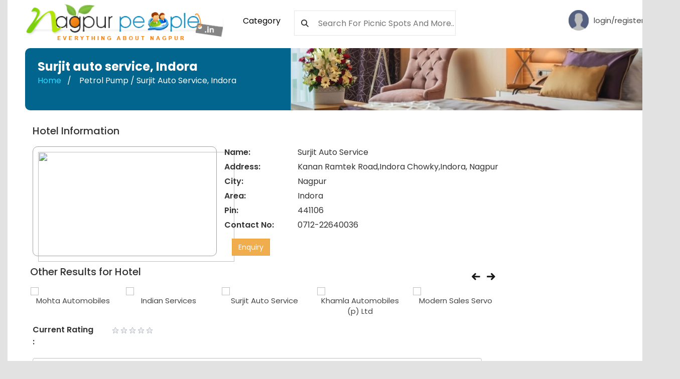

--- FILE ---
content_type: text/html; charset=utf-8
request_url: https://nagpurpeople.in/Nagpur/petrol-pump/surjit-auto-service.aspx
body_size: 31155
content:

<!DOCTYPE html PUBLIC "-//W3C//DTD XHTML 1.0 Transitional//EN" "http://www.w3.org/TR/xhtml1/DTD/xhtml1-transitional.dtd">
<html xmlns="http://www.w3.org/1999/xhtml">
<head><meta http-equiv="Content-Type" content="text/html;charset=utf-8" /><meta http-equiv="X-UA-Compatible" content="IE=edge" /><meta name="viewport" content="width=device-width, initial-scale=1" /><title>
	Visit petrol pump surjit auto service Review petrol pump surjit auto service location 
</title><meta id="ctl00_Description" name="description" content="Visit petrol pump surjit auto service review petrol pump surjit auto service location petrol pump surjit auto service give your opinion on petrol pump surjit auto service " /><meta id="ctl00_Keywords" name="keywords" content="petrol pump surjit auto service , Famous petrol pump surjit auto service Nagpur,review petrol pump surjit auto service, location petrol pump surjit auto service " /><meta name="owner" content="yogesh@inbase.in" /><meta name="copyright" content="2010 NagpurExpress All rights reserved." /><meta name="author" content="Yogesh Kale" /><meta name="rating" content="General" /><meta name="robots" content="index,follow" /><meta name="revisit-after" content="1 days" /><link rel="shortcut icon" href="/NewDesignFeb15/images/favicon.ico" type="image/x-icon" />
    <!-- Bootstrap Core CSS -->
    <link href="/NewDesignFeb15/css/bootstrap.min.css" rel="stylesheet" />
    <!-- Custom CSS -->
    
    <link href="/NewDesignFeb15/css/style.css" rel="stylesheet" /><link href="/NewDesignFeb15/css/common.css" rel="stylesheet" /><link href="/NewDesignFeb15/css/owl.carousel.css" rel="stylesheet" /><link href="/NewDesignFeb15/css/owl.theme.default.css" rel="stylesheet" /><link rel="stylesheet" type="text/css" href="/NewDesignFeb15/css/flaticon.css" /><link rel="stylesheet" href="https://cdnjs.cloudflare.com/ajax/libs/font-awesome/6.4.2/css/all.min.css" integrity="sha512-z3gLpd7yknf1YoNbCzqRKc4qyor8gaKU1qmn+CShxbuBusANI9QpRohGBreCFkKxLhei6S9CQXFEbbKuqLg0DA==" crossorigin="anonymous" referrerpolicy="no-referrer" /><link href="https://fonts.googleapis.com/css2?family=Poppins:ital,wght@0,100;0,200;0,300;0,400;0,500;0,600;0,700;0,800;0,900;1,100;1,200;1,300;1,400;1,500;1,600;1,700;1,800;1,900&amp;display=swap" rel="stylesheet" />
    <!-- Custom Fonts -->


    <script type="text/JavaScript">
<!--
    function MM_swapImgRestore() { //v3.0
        var i, x, a = document.MM_sr; for (i = 0; a && i < a.length && (x = a[i]) && x.oSrc; i++) x.src = x.oSrc;
    }

    function MM_preloadImages() { //v3.0
        var d = document; if (d.images) {
            if (!d.MM_p) d.MM_p = new Array();
            var i, j = d.MM_p.length, a = MM_preloadImages.arguments; for (i = 0; i < a.length; i++)
                if (a[i].indexOf("#") != 0) { d.MM_p[j] = new Image; d.MM_p[j++].src = a[i]; }
        }
    }

    function MM_findObj(n, d) { //v4.01
        var p, i, x; if (!d) d = document; if ((p = n.indexOf("?")) > 0 && parent.frames.length) {
            d = parent.frames[n.substring(p + 1)].document; n = n.substring(0, p);
        }
        if (!(x = d[n]) && d.all) x = d.all[n]; for (i = 0; !x && i < d.forms.length; i++) x = d.forms[i][n];
        for (i = 0; !x && d.layers && i < d.layers.length; i++) x = MM_findObj(n, d.layers[i].document);
        if (!x && d.getElementById) x = d.getElementById(n); return x;
    }

    function MM_swapImage() { //v3.0
        var i, j = 0, x, a = MM_swapImage.arguments; document.MM_sr = new Array; for (i = 0; i < (a.length - 2); i += 3)
            if ((x = MM_findObj(a[i])) != null) { document.MM_sr[j++] = x; if (!x.oSrc) x.oSrc = x.src; x.src = a[i + 2]; }
    }
    //-->
    </script>



    

    <link href="/NewDesignFeb15/css/style.css" rel="stylesheet">
    <link href="/NewDesignFeb15/css/common.css" rel="stylesheet">
    <link href="/NewDesignFeb15/css/aos.css" rel="stylesheet">
    <link href="/NewDesignFeb15/css/owl.carousel.css" rel="stylesheet">
    <link href="/NewDesignFeb15/css/owl.theme.default.css" rel="stylesheet">
    <link rel="stylesheet" type="text/css" href="/NewDesignFeb15/css/flaticon.css" />
    <link rel="stylesheet" href="https://cdnjs.cloudflare.com/ajax/libs/font-awesome/6.4.2/css/all.min.css" integrity="sha512-z3gLpd7yknf1YoNbCzqRKc4qyor8gaKU1qmn+CShxbuBusANI9QpRohGBreCFkKxLhei6S9CQXFEbbKuqLg0DA==" crossorigin="anonymous" referrerpolicy="no-referrer" />


    
    <script src="//maxcdn.bootstrapcdn.com/bootstrap/4.1.1/js/bootstrap.min.js"></script>
    <script src="//cdnjs.cloudflare.com/ajax/libs/jquery/3.2.1/jquery.min.js"></script>
    <style type="text/css">
        #Youtubevideo {
            height: auto;
            width: 545px;
            margin: 1% auto 0px 15%;
            position: absolute;
            z-index: 10;
            display: none;
            background: #FFF;
            border: 5px solid #cccccc;
            border-radius: 10px;
            padding: 4px;
        }

            #Youtubevideo a {
                margin-left: 490px;
            }

            #Youtubevideo:target, #Youtubevideo:target + #cover3 {
                display: block;
                opacity: 2;
            }

        #instavideo {
            height: auto;
            width: 545px;
            margin: 1% auto 0px 15%;
            position: absolute;
            z-index: 10;
            display: none;
            background: #FFF;
            border: 5px solid #cccccc;
            border-radius: 10px;
            padding: 4px;
        }

            #instavideo a {
                margin-left: 490px;
            }

            #instavideo:target, #instavideo:target + #cover3 {
                display: block;
                opacity: 2;
            }

        #fbvideo {
            height: auto;
            width: 545px;
            margin: 1% auto 0px 15%;
            position: absolute;
            z-index: 10;
            display: none;
            background: #FFF;
            border: 5px solid #cccccc;
            border-radius: 10px;
            padding: 4px;
        }

            #fbvideo a {
                margin-left: 490px;
            }

            #fbvideo:target, #fbvideo:target + #cover3 {
                display: block;
                opacity: 2;
            }





        .cancel {
            display: block;
            position: absolute;
            top: 3px;
            right: 2px;
            background: rgb(245,245,245);
            color: black;
            height: 30px;
            width: 35px;
            font-size: 30px;
            text-decoration: none;
            text-align: center;
            font-weight: bold;
        }
    </style>
    <style type="text/css">
        .button {
            width: 150px;
            padding: 10px;
            background-color: #FF8C00;
            font-weight: bold;
            text-decoration: none;
        }

        #cover3 {
            position: fixed;
            top: 0;
            left: 0;
            background: rgba(0,0,0,0.6);
            z-index: 5;
            width: 100%;
            height: 100%;
            display: none;
        }

        #contactScreen {
            height: auto;
            width: 510px;
            margin: 1% auto 0px 15%;
            position: absolute;
            z-index: 10;
            display: none;
            background: #FFF;
            border: 5px solid #cccccc;
            border-radius: 10px;
            padding: 4px;
        }

            #contactScreen a {
                margin-left: 490px;
            }

            #contactScreen:target, #contactScreen:target + #cover3 {
                display: block;
                opacity: 2;
            }

        .cancel {
            display: block;
            position: absolute;
            top: 3px;
            right: 2px;
            background: rgb(245,245,245);
            color: black;
            height: 30px;
            width: 35px;
            font-size: 30px;
            text-decoration: none;
            text-align: center;
            font-weight: bold;
        }

        .txtbx {
            border: 1px solid #D7D6D6;
            border-radius: 5px 5px 5px 5px;
            color: #6A6464;
            height: 20px;
            padding: 2px 8px;
            width: 250px;
            background-color: #FFFFFF;
        }

        .txtarea {
            border: 1px solid #D7D6D6;
            border-radius: 5px 5px 5px 5px;
            color: #6A6464;
            padding: 2px 8px;
            width: 249px;
            background-color: #FFFFFF;
        }

        .dropdownnew {
            border: 1px solid #D7D6D6;
            border-radius: 5px 5px 5px 5px;
            color: #6A6464;
            height: 25px;
            padding: 2px 8px;
            width: 200px;
            background-color: #FFFFFF;
            font-family: Arial, Helvetica, sans-serif;
            font-size: 12px;
        }

        .btnsv {
            background: #636A16 url(../images/button.gif) repeat-x;
            border: 3px solid #C1CF2B;
            color: #ffffff;
            font-family: Verdana,Arial,Helvetica,sans-serif;
            font-size: 11px;
            padding: 5px 10px;
            font-style: normal;
            font-variant: normal;
            font-weight: bold;
            line-height: normal;
            text-align: center;
            vertical-align: middle;
            cursor: hand;
        }
    </style>

    <style type="text/css">
        .tabs {
            max-width: 100%;
            margin: 0 auto;
            /* padding: 0 20px;*/
        }

        #tab-button {
            display: table;
            table-layout: fixed;
            width: 100%;
            margin: 0;
            padding: 0;
            list-style: none;
        }

            #tab-button li {
                display: table-cell;
                width: 20%;
            }

                #tab-button li a {
                    display: block;
                    padding: .5em;
                    background: #0070b0;
                    border: 1px solid #ddd;
                    text-align: center;
                    color: #000;
                    text-decoration: none;
                }

                #tab-button li:not(:first-child) a {
                    border-left: none;
                }

                #tab-button li a:hover,
                #tab-button .is-active a {
                    border-bottom-color: transparent;
                    background: #d0e6f3;
                }

        .tab-contents {
            padding: .5em 2em 1em;
            border: 1px solid #ddd;
        }



        .tab-button-outer {
            display: none;
        }

        .tab-contents {
            margin-top: 20px;
        }

        @media screen and (min-width: 768px) {
            .tab-button-outer {
                position: relative;
                z-index: 2;
                display: block;
            }

            .tab-select-outer {
                display: none;
            }

            .tab-contents {
                position: relative;
                top: -1px;
                margin-top: 0;
            }
        }
    </style>

    <script language="javascript" type="text/javascript">
        $(function () {
            var $tabButtonItem = $('#tab-button li'),
                $tabSelect = $('#tab-select'),
                $tabContents = $('.tab-contents'),
                activeClass = 'is-active';

            $tabButtonItem.first().addClass(activeClass);
            $tabContents.not(':first').hide();

            $tabButtonItem.find('a').on('click', function (e) {
                var target = $(this).attr('href');

                $tabButtonItem.removeClass(activeClass);
                $(this).parent().addClass(activeClass);
                $tabSelect.val(target);
                $tabContents.hide();
                $(target).show();
                e.preventDefault();
            });

            $tabSelect.on('change', function () {
                var target = $(this).val(),
                    targetSelectNum = $(this).prop('selectedIndex');

                $tabButtonItem.removeClass(activeClass);
                $tabButtonItem.eq(targetSelectNum).addClass(activeClass);
                $tabContents.hide();
                $(target).show();
            });
        });
    </script>
    <script language="javascript" type="text/javascript">
        function validateEnq() {

            var exp = /^[a-zA-Z ]*$/;
            var name = document.getElementById("ctl00_ContentPlaceHolder1_txtname").value;
            var matchname1 = name.match(exp);
            if (matchname1 == null) {
                alert("For name enter alphabets only.");
                document.getElementById("ctl00_ContentPlaceHolder1_txtname").focus();
                return false;
            }


            if (document.getElementById('ctl00_ContentPlaceHolder1_txtemailid').value == "") {
                alert("Please enter email id");
                document.getElementById('ctl00_ContentPlaceHolder1_txtemailid').focus();
                return false;
            }

            var emailPat = /^([A-Za-z0-9_\-\.])+\@([A-Za-z0-9_\-\.])+\.([A-Za-z]{2,4})$/;
            var emailid = document.getElementById("ctl00_ContentPlaceHolder1_txtemailid").value;
            var matchArray = emailid.match(emailPat);
            if (matchArray == null) {
                alert("Your email address seems incorrect. Please try again.");
                document.getElementById("ctl00_ContentPlaceHolder1_txtemailid").focus();
                return false;
            }



            else if (document.getElementById('ctl00_ContentPlaceHolder1_txtcontactno').value != "") {
                var exp = /^[0-9\s_+-\]\[,]*$/;
                var name = document.getElementById("ctl00_ContentPlaceHolder1_txtcontactno").value;
                var matchname1 = name.match(exp);
                if (matchname1 == null) {
                    alert("Invalid contact no entered.");
                    document.getElementById("ctl00_ContentPlaceHolder1_txtcontactno").focus();
                    return false;
                }
            }
            else if (document.getElementById('ctl00_ContentPlaceHolder1_txtmessage').value == "") {
                alert("Please enter message");
                document.getElementById('ctl00_ContentPlaceHolder1_txtmessage').focus();
                return false;
            }


            var exp = /[^<> `~!/@\\#}$%:;)(^{&*=|+]+$/;
            var name = document.getElementById("ctl00_ContentPlaceHolder1_txtmessage").value;
            var matchname1 = name.match(exp);
            if (matchname1 == null) {
                alert("Invalid message entered.");
                document.getElementById("ctl00_ContentPlaceHolder1_txtmessage").focus();
                return false;
            }

            else if (document.getElementById('ctl00_ContentPlaceHolder1_txtsecfield').value == "") {
                alert("Please enter captcha");
                document.getElementById('ctl00_ContentPlaceHolder1_txtsecfield').focus();
                return false;
            }
            else
                return true;
        }
    </script>


    <!-- Google Tag Manager -->
    <script>(function (w, d, s, l, i) {
            w[l] = w[l] || []; w[l].push({
                'gtm.start':
                    new Date().getTime(), event: 'gtm.js'
            }); var f = d.getElementsByTagName(s)[0],
                j = d.createElement(s), dl = l != 'dataLayer' ? '&l=' + l : ''; j.async = true; j.src =
                    'https://www.googletagmanager.com/gtm.js?id=' + i + dl; f.parentNode.insertBefore(j, f);
        })(window, document, 'script', 'dataLayer', 'GTM-WSKR8Z67');</script>
    <!-- End Google Tag Manager -->

    <script type="text/javascript" async src="//pagead2.googlesyndication.com/pagead/js/adsbygoogle.js"></script>
    <script type="text/javascript">
        (adsbygoogle = window.adsbygoogle || []).push({
            google_ad_client: "ca-pub-7281601642776563",
            enable_page_level_ads: true
        });
    </script>

    <style type="text/css">
        .box-ul {
            line-height: 33px;
            font-size: 15px;
            padding-left: 15px;
        }

        .font16 {
            font-size: 14px;
            font-weight: 600;
            padding: 0px;
            margin: 0px;
            line-height: 24px;
        }

        .green-box {
            background-image: linear-gradient(#98c93d, #5aa344);
            padding: 15px;
            border-radius: 10px;
            border: 1px #bababb solid;
        }

        .review-box {
            border: 1px #bababb solid;
            padding: 15px;
            border-radius: 10px;
        }
    </style>
</head>
<body>
    <form name="aspnetForm" method="post" action="/Nagpur/petrol-pump/surjit-auto-service.aspx" id="aspnetForm">
<div>
<input type="hidden" name="__EVENTTARGET" id="__EVENTTARGET" value="" />
<input type="hidden" name="__EVENTARGUMENT" id="__EVENTARGUMENT" value="" />
<input type="hidden" name="__VIEWSTATE" id="__VIEWSTATE" value="/[base64]/[base64]" />
</div>

<script type="text/javascript">
//<![CDATA[
var theForm = document.forms['aspnetForm'];
if (!theForm) {
    theForm = document.aspnetForm;
}
function __doPostBack(eventTarget, eventArgument) {
    if (!theForm.onsubmit || (theForm.onsubmit() != false)) {
        theForm.__EVENTTARGET.value = eventTarget;
        theForm.__EVENTARGUMENT.value = eventArgument;
        theForm.submit();
    }
}
//]]>
</script>


<script src="/WebResource.axd?d=zJhczpHNeP6Rh0qHD2wpLvLjRQxkWXXmrSVFrLNOn6WAiwgV6hF-pC8wGX3C_fyS3y_ZHBlfOVo5pjjHRAWox6takhM1&amp;t=638901284248157332" type="text/javascript"></script>


<script src="/ScriptResource.axd?d=WX2zKzftbb1q7_38CPvi8qK3jkt9Sbq2hdkQlrY-r4-Dn9Qj4bqmW8165TgpDPGRx47czfMw17q9Y-VcUYg_wOqvtlQcDxLBc5d06s3QoxBxDuiFkkrmNLU2GQlcLp7yB3EHmDvc-cg7uHO-W1Vy7pHv3i3z3SVSH10DYAxkpN_a5k2Z0&amp;t=5c0e0825" type="text/javascript"></script>
<script type="text/javascript">
//<![CDATA[
if (typeof(Sys) === 'undefined') throw new Error('ASP.NET Ajax client-side framework failed to load.');
//]]>
</script>

<script src="/ScriptResource.axd?d=0B_kUfZA_ReBZ2TYwnPLA3tFoPMmjYRwDaR7U5s2dCl5tiRBkcPtfuubpM6XGRLKXHE4voVUTOxSveSmw1ZUlCroCl49BDqR1H3qLFkaBanI1PGh5VPIpcZuYLdkzsytlhCtKoNOfkPcNiSpDPMwEopCcF-vA4B67-kVzPxSAcFpfLm1du_fwrd_jdBgowa5l0S_tA2&amp;t=5c0e0825" type="text/javascript"></script>
<div>

	<input type="hidden" name="__VIEWSTATEGENERATOR" id="__VIEWSTATEGENERATOR" value="B4847DCB" />
	<input type="hidden" name="__EVENTVALIDATION" id="__EVENTVALIDATION" value="/wEdAByENGU/QXmkl/UMkFGpYC03eZ54G9X2ahhuna3GPVIwPnga4WaDEtVVB7wKyqXM5Ob136jJ56Q7Og3NCB/R6QDyVcr+Sq7XcpImE/a13idDQv/soTM5ILpkWNPEdK9sLRi1jYpRpBC/iAyz40Z98FvOITAC/yfRjqZIixmnZPRfiz1Rm1rI50m6ZNGiom3qK1qyZyv085wTX++iThWBafAI0MESdjp/mirK+KbPlTyISid4D8Li1+aD1z3rNqwH4cpXE7s403Yv62o31/x/4n/Nzl+aiaD1h20txQp27BCgbfRQRAJpXcblb1SKgdTstEJxpjifuN7guFmj/jtN4afEpwHcOI+mOHTt0CmvluyFM5bS3XTYwnb32Tk59hL9wQxvsirjNK/ulnwgV9I/3C9GOwCS/feHNYDK0AOzICjjfk+6dTphk5DwyCqPjb6vPdjXuEV+EwQIKBFWEOmnzrhVHp4Q5bNK+x6M/99pkBuGf2z2763srykv7nSGF95kbNrSGtJXKkcCB2l0q9NlPi4m0KrMIg/lHFPO8v6SuESnuXfnjzcAo9jmH1CY7W4UZtzGibl2V/lV5dw+DAsyLIi8qZbBZoXNZmH9Z2snCGF+EX1j3q0=" />
</div>
        <script type="text/javascript">
//<![CDATA[
Sys.WebForms.PageRequestManager._initialize('ctl00$ScriptManager1', 'aspnetForm', ['tctl00$ContentPlaceHolder1$ucComments$Updcomments',''], [], [], 90, 'ctl00');
//]]>
</script>

        <div style="clear: both;"></div>
        <div class="container-fluid">
            <div class="container">

                <input type="hidden" name="ctl00$hdPollQue" id="ctl00_hdPollQue" />
                

<script src="/NewDesign/js/WaterMark.min.js" type="text/javascript"></script>
<script type="text/javascript">
    $(function () {
        $("[id*=txtUserName], [id*=txtPassword]").WaterMark();

        //To change the color of Watermark
        $("[id*=Email]").WaterMark(
            {
                WaterMarkTextColor: '#000'
            });
    });
</script>

<script type="text/javascript">
    function showHide(divId) {
        var theDiv = document.getElementById(divId);
        if (theDiv.style.display == "none") {
            theDiv.style.display = "";
        } else {
            theDiv.style.display = "none";
        }
    }

</script>

<script type="text/javascript">
    function validate() {
        debugger
        if (document.getElementById("ctl00_ucHeader_txtUserName").value == "") {
            alert("Please Enter Email-ID");
            document.getElementById("ctl00_ucHeader_txtUserName").focus();
            return false;
        }

        if (document.getElementById("ctl00_ucHeader_txtPassword").value == "") {
            alert("Please Enter Password");
            document.getElementById("ctl00_ucHeader_txtPassword").focus();
            return false;
        }
    }    
</script>


<script type="text/javascript">
    function SearchVal() {
        if (document.forms[0].ctl00_ucHeader_txtSerach.text != "") {
            var txtvalue = document.forms[0].ctl00_ucHeader_txtSerach.value;
        }
    }
</script>
<script type="text/javascript">
    function EnterEvent(e) {
        if (e.keyCode == 13) {
            if (SearchVal()) {

               
            }
            return false;
        }
        return true;
    }
</script>

<div class=" col-md-12 col-sm-12 col-xs-12 no-padding">
    <div class=" col-md-4 col-sm-4 col-xs-12 no-padding">
        <a class="navbar-brand wow zoomIn animated" href="/default.aspx">
            <img src="/NewDesignFeb15/images/logo.png" class="img-responsive set-logo"></a>
    </div>
    <div class=" col-md-8 col-sm-8 col-xs-12 no-padding" style="text-align: right;">
        <div class="col-md-1 col-sm-2 col-xs-3 mt20 no-padding" style="white-space: nowrap;">
            <ul class="nav nav-tabs" style="border-bottom: 0px solid #ddd">

                <li class="dropdown">
                    <a class="dropdown-toggle" data-toggle="dropdown" href="#" style="font-size: 16px; color: #000;">Category 
                    </a>
                    <ul class="dropdown-menu" role="menu">
                        <li><a href="/Classifieds/NagpurClassified/list/-/1.aspx" title="Ancient Nagpur">Classifieds</a></li>
                        <li><a href="/NagpurHistory/History/History-And-Archeology-Of-Nagpur/Any/-/1.aspx" title="Ancient Nagpur">Ancient Nagpur </a></li>
                        <li><a href="/jungle-safari/listing.aspx" title="Jungle Safari">Jungle Safari</a></li>
                        <li><a href="/movie/cinema-films.aspx" title="Jungle Safari">Movies</a></li>
                        <li><a href="/Nagpur/Nagpur-At-Glance/Place-to-visit/1.aspx" title="Place To Visit">Place To Visit</a></li>
                        <li><a href="/NagpurBusiness/Education.aspx" title="Education">Education</a></li>
                        <li><a href="/NagpurBusiness/Computer-And-IT.aspx" title="Computer And IT">Computer And IT</a></li>
                        <li><a href="/Nagpur/Nagpur-At-Glance/Garden-and-Lake/1.aspx" title="Garden And Lakes">Garden And Lakes</a></li>
                        <li><a href="/NagpurHistory/History/Agriculture--Soils-Of-Nagpur/Any/-/1.aspx" title="Nagpur Shahar">Nagpur Shahar</a></li>
                        <li><a href="/NagpurBusiness/Club-And-Restaurant.aspx" title="Club And Restaurant">Club And Restaurant</a></li>
                        <li><a href="/Nagpur/Picnic-And-Resort/Picnic-Spot/1.aspx" title="Picnic Spots">Picnic Spots</a></li>
                        <li><a href="/WebDirectory/All/1.aspx" title="Free Web Directory">Free Web Directory</a></li>
                    </ul>
                </li>
            </ul>

        </div>
        <div class="col-md-8 col-sm-8 col-xs-7 mt10">
            <div class="navi_searchbar_wrapper">
                <i class="fa fa-search" aria-hidden="true" style="position: absolute; left: 14px; top: 29px;"></i>

                <input name="ctl00$ucHeader$txtSerach" type="text" id="ctl00_ucHeader_txtSerach" onkeypress="return EnterEvent(event)" placeholder="Search for Picnic Spots and More.." />


            </div>
        </div>
        <div id="ctl00_ucHeader_divlogintop">
            <div class="col-md-2 col-sm-4 col-xs-2 mt20 hidden-lg hidden-md hidden-sm" style="white-space: nowrap;">
                <a href="#" data-toggle="modal" data-target="#login_modal" style="display: flex;">
                    <img src="/NewDesignFeb15/images/pf.png" alt="img" style="height: 30px;">
                </a>
            </div>
            <div class="col-md-2 col-sm-4 col-xs-2 mt20 hidden-xs" style="white-space: nowrap;">
                <a href="#" data-toggle="modal" data-target="#login_modal" style="display: flex;">
                    <img src="/NewDesignFeb15/images/pf.png" alt="img">
                    <div class="login_top_wrapper">
                        <p style="padding-left: 10px; padding-top: 10px;">login/register</p>

                    </div>
                </a>
            </div>
        </div>
        

    </div>
</div>

<div style="clear: both;"></div>



<div class="modal fade lang_ms_banner" id="login_modal" role="dialog">
    <div class="modal-dialog">
        <div class="modal-content">
            <button type="button" class="close" data-dismiss="modal">&times;</button>
            <div class="row">
                <div class="col-lg-12 col-md-12 col-sm-12 col-12">

                    <div class="m24_language_box ms_cover">
                        <h1 class="font18">Login / Sign In</h1>
                        <p>for unlimited music streaming & a personalised experience</p>
                    </div>
                    <div class="login_form_wrapper">

                        <div class="icon_form comments_form">
                            <input name="ctl00$ucHeader$txtUserName" type="text" maxlength="50" id="ctl00_ucHeader_txtUserName" class="form-control" placeholder="Enter UserName*" />

                            <i class="fas fa-envelope"></i>
                        </div>
                        <div class="icon_form comments_form">
                            <input name="ctl00$ucHeader$txtPassword" type="password" maxlength="50" id="ctl00_ucHeader_txtPassword" class="form-control" placeholder="Enter Password *" />

                            <i class="fas fa-lock"></i>
                        </div>
                        <div class="login_remember_box">
                            <label class="control control--checkbox">
                               
                                 <input id="ctl00_ucHeader_checkRemember" type="checkbox" name="ctl00$ucHeader$checkRemember" /><label for="ctl00_ucHeader_checkRemember">Keep me signed in</label>
                                <span class="control__indicator"></span>
                            </label>
                            <a href="/ForgotPassword.aspx" class="forget_password" style="float:right;">Forgot Password ?
                            </a>
                        </div>

                    </div>
                    <div class="lang_apply_btn_wrapper ms_cover">
                        <div class="lang_apply_btn">
                            <a onclick="return validate();" id="ctl00_ucHeader_btnLogin" href="javascript:__doPostBack(&#39;ctl00$ucHeader$btnLogin&#39;,&#39;&#39;)">Login Now</a>

                        </div>
                        <div class="cancel_wrapper">
                            <a href="#" class="" data-dismiss="modal">cancel</a>
                        </div>
                        <div class="dont_have_account ms_cover">
                            <p>Don’t have an acount ? <a href="/User/Registration.aspx" data-toggle="modal">register here</a></p>
                        </div>
                    </div>

                </div>
            </div>
        </div>
    </div>
</div>
<div class="modal fade lang_ms_banner" id="register_modal" role="dialog">
    <div class="modal-dialog">
        <div class="modal-content">
            <button type="button" class="close" data-dismiss="modal">&times;</button>
            <div class="row">
                <div class="col-lg-12 col-md-12 col-sm-12 col-12">

                    <div class="m24_language_box ms_cover">
                        <h1 class="font18">Register / Sign Up</h1>
                        <p>for unlimited music streaming & a personalised experience</p>
                    </div>
                    <div class="login_form_wrapper">
                        <div class="icon_form comments_form">

                            <input type="text" class="form-control" name="first_name" placeholder="Enter your name">
                            <i class="fas fa-user"></i>
                        </div>
                        <div class="icon_form comments_form">

                            <input type="text" class="form-control" name="full_name" placeholder="Enter Email Address*">
                            <i class="fas fa-envelope"></i>
                        </div>
                        <div class="icon_form comments_form">

                            <input type="password" class="form-control" placeholder="Enter Password *">
                            <i class="fas fa-lock"></i>
                        </div>
                        <div class="icon_form comments_form">

                            <input type="password" class="form-control" placeholder="confirm password*">
                            <i class="fas fa-lock"></i>
                        </div>

                    </div>
                    <div class="lang_apply_btn_wrapper ms_cover">
                        <div class="lang_apply_btn">

                            <a href="#">register</a>

                        </div>
                        <div class="cancel_wrapper">
                            <a href="#" class="" data-dismiss="modal">cancel</a>
                        </div>
                        <div class="dont_have_account ms_cover">
                            <p>Don’t have an acount ? <a href="#login_modal" data-toggle="modal">login here</a></p>
                        </div>
                    </div>

                </div>
            </div>
        </div>
    </div>
</div>





                
                <div id="ctl00_tdContent">
                    <div id="ctl00_DivContent">

                        
    <div class="col-md-12">
        <div class="col-md-12 col-sm-12 col-xs-12 no-padding bc-bg">
            <div class="col-md-5 col-sm-6 col-xs-12 ptpb25">
                <h4 class="font24 white">
                    <span id="ctl00_ContentPlaceHolder1_lblHead">Surjit auto service</span>,
                    <span id="ctl00_ContentPlaceHolder1_lblbarea">Indora</span></h4>
                <ul class="breadcrumb">
                    <li><a href="/default.aspx">Home</a></li>
                    <li>
                        <span id="ctl00_ContentPlaceHolder1_lblhotel">Petrol pump / Surjit auto service</span>,
                        <span id="ctl00_ContentPlaceHolder1_lblBreadArea">Indora</span></li>
                </ul>
            </div>
            <div class="col-md-7 col-sm-6 col-xs-12 no-padding">
                <img src="/NewDesignFeb15/images/hd/banner.png" class="img-responsive">
            </div>
        </div>
    </div>

    <div class="col-md-12">
        <div class="col-md-9 col-sm-9 col-xs-12 mt30 no-padding">




            <div class="col-md-12 col-sm-12 col-xs-12 no-padding ">
                <div class="col-lg-12 col-md-12 col-sm-12">
                    <div class="ms_heading_wrapper">
                        <h1 style="margin-top: 0px;">Hotel Information</h1>
                    </div>
                </div>
                <div class="col-md-5 col-sm-5 col-xs-12 text-center mb15 ">
                    <div id="ctl00_ContentPlaceHolder1_lblimage"><img src='/Backgroundimage/imgnot.png' class='img-fluid category-box img-responsive' style='height: 219px;width: 391px;'></div>
                    
                </div>

                <div class="col-md-7 col-sm-7 col-xs-12 mb15 no-padding">
                    <div class="row mb-2">
                        <div class="col-md-3 col-sm-4 col-xs-12">
                            <p class="font17 pb5">Name:</p>
                        </div>
                        <div class="col-md-9 col-sm-8 col-xs-12">
                            <p class="font17 font-weight600">
                                <span id="ctl00_ContentPlaceHolder1_lblName">Surjit Auto Service</span>
                            </p>
                        </div>
                    </div>

                    <div class="row mb-2">
                        <div class="col-md-3 col-sm-4 col-xs-12">
                            <p class="font17 pb5">Address:</p>
                        </div>
                        <div class="col-md-9 col-sm-8 col-xs-12">
                            <p class="font17 font-weight600">
                                <span id="ctl00_ContentPlaceHolder1_lblAddress">Kanan Ramtek Road,Indora Chowky,Indora, Nagpur</span>
                            </p>
                        </div>
                    </div>

                    <div class="row mb-2">
                        <div class="col-md-3 col-sm-4 col-xs-12">
                            <p class="font17 pb5">City:</p>
                        </div>
                        <div class="col-md-9 col-sm-8 col-xs-12">
                            <p class="font17 font-weight600">
                                <span id="ctl00_ContentPlaceHolder1_lblCity">Nagpur</span>
                            </p>
                        </div>
                    </div>

                    <div class="row mb-2">
                        <div class="col-md-3 col-sm-4 col-xs-12">
                            <p class="font17 pb5">Area:</p>
                        </div>
                        <div class="col-md-9 col-sm-8 col-xs-12">
                            <p class="font17 font-weight600">
                                <span id="ctl00_ContentPlaceHolder1_lblArea">Indora</span>
                            </p>
                        </div>
                    </div>

                    <div class="row mb-2">
                        <div class="col-md-3 col-sm-4 col-xs-12">
                            <p class="font17 pb5">Pin:</p>
                        </div>
                        <div class="col-md-9 col-sm-8 col-xs-12">
                            <p class="font17 font-weight600">
                                <span id="ctl00_ContentPlaceHolder1_lblPin">441106</span>
                            </p>
                        </div>
                    </div>

                    <div class="row mb-2">
                        <div class="col-md-3 col-sm-4 col-xs-12">
                            <p class="font17 pb5">Contact No:</p>
                        </div>
                        <div class="col-md-9 col-sm-8 col-xs-12">
                            <p class="font17 font-weight600">
                                <span id="ctl00_ContentPlaceHolder1_lblContactNo">0712-22640036</span>
                            </p>
                        </div>
                    </div>


                    <div class="col-md-12 mt10">
                        <a href="#contactScreen" class="btn btn-warning" style="border-radius: 0px;">Enquiry</a>
                    </div>
                    <div id="contactScreen">
                        <a href="#">
                            <img src="/images/close-btn.png" alt="" width="19" height="19" /></a>
                        <div style="padding: 10px;">
                            <table width="100%" border="0" cellpadding="0" cellspacing="0" style="line-height: 30px; padding: 5px 15px 15px 15px; border: 1px solid #DBDBDB;">
                                <tr>
                                    <td valign="top" colspan="3" style="font-size: 20px; vertical-align: top; color: #0a719e; border-bottom: 3px solid #0a719e;">Submit Your Enquiry here
                                    </td>
                                </tr>
                                <tr>
                                    <td colspan="3" style="padding-bottom: 7px; padding-top: 7px;" align="center">
                                        <span id="ctl00_ContentPlaceHolder1_lblMsg" style="color:Green;font-weight:bold;"></span>
                                        <span id="ctl00_ContentPlaceHolder1_lblerrormsg" style="color:Red;font-weight:bold;"></span>
                                    </td>
                                </tr>

                                <tr>
                                    <td width="30%">
                                        <b>Name </b>
                                    </td>
                                    <td>
                                        <b>:</b>
                                    </td>
                                    <td align="right" style="padding-left: 5px;">
                                        <input name="ctl00$ContentPlaceHolder1$txtname" type="text" maxlength="100" id="ctl00_ContentPlaceHolder1_txtname" class="txtbx" />
                                    </td>
                                </tr>
                                <tr>
                                    <td width="30%">
                                        <b>Email-ID </b><span style="color: red;">*</span>
                                    </td>
                                    <td>
                                        <b>:</b>
                                    </td>
                                    <td align="right" style="padding-left: 5px;">
                                        <input name="ctl00$ContentPlaceHolder1$txtemailid" type="text" maxlength="40" id="ctl00_ContentPlaceHolder1_txtemailid" class="txtbx" />
                                    </td>
                                </tr>
                                <tr>
                                    <td width="30%">
                                        <b>Contact No </b>
                                    </td>
                                    <td>
                                        <b>:</b>
                                    </td>
                                    <td align="right" style="padding-left: 5px;">
                                        <input name="ctl00$ContentPlaceHolder1$txtcontactno" type="text" maxlength="40" id="ctl00_ContentPlaceHolder1_txtcontactno" class="txtbx" />
                                    </td>
                                </tr>
                                <tr>
                                    <td valign="top" width="30%">
                                        <b>Message </b><span style="color: red;">*</span>
                                    </td>
                                    <td valign="top">
                                        <b>:</b>
                                    </td>
                                    <td align="right" style="padding-left: 5px;">
                                        <textarea name="ctl00$ContentPlaceHolder1$txtmessage" id="ctl00_ContentPlaceHolder1_txtmessage" class="txtarea" maxlength="500" rows="6" cols="5"></textarea>
                                    </td>
                                </tr>
                                <tr>
                                    <td valign="top" width="30%">
                                        <b>Captcha  </b>
                                    </td>
                                    <td valign="top">
                                        <b>:</b>
                                    </td>
                                    <td style="padding-left: 52px; padding-top: 5px;">
                                        <img height="40" src="/imgsecuritycode.aspx" width="100" class="textfield" alt="" /><br />
                                        <input name="ctl00$ContentPlaceHolder1$txtsecfield" type="text" id="ctl00_ContentPlaceHolder1_txtsecfield" class="txtbx" style="width:100px;" />
                                    </td>
                                </tr>
                                <tr>
                                    <td colspan="3" style="padding-bottom: 15px;"></td>
                                </tr>
                                <tr>
                                    <td colspan="3" align="right">
                                        <input type="submit" name="ctl00$ContentPlaceHolder1$btnsave" value="Submit" onclick="return validateEnq();" id="ctl00_ContentPlaceHolder1_btnsave" class="btnsv" style="width:70px;" />
                                    </td>
                                </tr>
                            </table>
                        </div>
                    </div>
                    <div id="cover3"></div>
                </div>



                <!--div class="col-md-12 mb30"><img src="/NewDesignFeb15/images/cl/cl-as1.jpg" class="img-responsive"></div-->



            </div>
            <div class="col-md-12 col-sm-12 col-xs-12 no-padding">
                <div class="treanding_songs_wrapper treanding_index_wrapper ms_cover" style="padding: 0px 10px;">

                    <div class="col-lg-12 col-md-12 col-sm-12 no-padding">
                        <div class="ms_heading_wrapper">
                            <h1 style="margin-top: 0px;">Other Results for Hotel</h1>
                        </div>
                    </div>
                    <div class="col-lg-12 col-md-12 col-xs-12 col-sm-12 no-padding">
                        <div class="treanding_song_slider">
                            <div class="owl-carousel owl-theme">
                                
                                        <div class="item">
                                            <div class="treanding_slider_main_box ms_cover">

                                                <center>
                                                    <span id="ctl00_ContentPlaceHolder1_rptotherhotels_ctl00_rptimage"><img src='/Backgroundimage/imgnot.png' class='img-fluid '></span></center>
                                                <span id="ctl00_ContentPlaceHolder1_rptotherhotels_ctl00_lblSubName"><a class='hourBer' href='/Nagpur/petrol-pump/mohta-automobiles.aspx'>Mohta Automobiles</a></span>
                                            </div>
                                        </div>


                                    
                                        <div class="item">
                                            <div class="treanding_slider_main_box ms_cover">

                                                <center>
                                                    <span id="ctl00_ContentPlaceHolder1_rptotherhotels_ctl01_rptimage"><img src='/Backgroundimage/imgnot.png' class='img-fluid '></span></center>
                                                <span id="ctl00_ContentPlaceHolder1_rptotherhotels_ctl01_lblSubName"><a class='hourBer' href='/Nagpur/petrol-pump/indian-services.aspx'>Indian Services</a></span>
                                            </div>
                                        </div>


                                    
                                        <div class="item">
                                            <div class="treanding_slider_main_box ms_cover">

                                                <center>
                                                    <span id="ctl00_ContentPlaceHolder1_rptotherhotels_ctl02_rptimage"><img src='/Backgroundimage/imgnot.png' class='img-fluid '></span></center>
                                                <span id="ctl00_ContentPlaceHolder1_rptotherhotels_ctl02_lblSubName"><a class='hourBer' href='/Nagpur/petrol-pump/surjit-auto-service.aspx'>Surjit Auto Service</a></span>
                                            </div>
                                        </div>


                                    
                                        <div class="item">
                                            <div class="treanding_slider_main_box ms_cover">

                                                <center>
                                                    <span id="ctl00_ContentPlaceHolder1_rptotherhotels_ctl03_rptimage"><img src='/Backgroundimage/imgnot.png' class='img-fluid '></span></center>
                                                <span id="ctl00_ContentPlaceHolder1_rptotherhotels_ctl03_lblSubName"><a class='hourBer' href='/Nagpur/petrol-pump/khamla-automobiles-(p)-ltd.aspx'>Khamla Automobiles (p) Ltd</a></span>
                                            </div>
                                        </div>


                                    
                                        <div class="item">
                                            <div class="treanding_slider_main_box ms_cover">

                                                <center>
                                                    <span id="ctl00_ContentPlaceHolder1_rptotherhotels_ctl04_rptimage"><img src='/Backgroundimage/imgnot.png' class='img-fluid '></span></center>
                                                <span id="ctl00_ContentPlaceHolder1_rptotherhotels_ctl04_lblSubName"><a class='hourBer' href='/Nagpur/petrol-pump/modern-sales-servo.aspx'>Modern Sales Servo</a></span>
                                            </div>
                                        </div>


                                    
                                        <div class="item">
                                            <div class="treanding_slider_main_box ms_cover">

                                                <center>
                                                    <span id="ctl00_ContentPlaceHolder1_rptotherhotels_ctl05_rptimage"><img src='/Backgroundimage/imgnot.png' class='img-fluid '></span></center>
                                                <span id="ctl00_ContentPlaceHolder1_rptotherhotels_ctl05_lblSubName"><a class='hourBer' href='/Nagpur/petrol-pump/hindustan-petroleum-corporation-ltd.aspx'>Hindustan Petroleum Corporation Ltd</a></span>
                                            </div>
                                        </div>


                                    
                                        <div class="item">
                                            <div class="treanding_slider_main_box ms_cover">

                                                <center>
                                                    <span id="ctl00_ContentPlaceHolder1_rptotherhotels_ctl06_rptimage"><img src='/Backgroundimage/imgnot.png' class='img-fluid '></span></center>
                                                <span id="ctl00_ContentPlaceHolder1_rptotherhotels_ctl06_lblSubName"><a class='hourBer' href='/Nagpur/petrol-pump/lalit-automobiles.aspx'>Lalit Automobiles</a></span>
                                            </div>
                                        </div>


                                    
                                        <div class="item">
                                            <div class="treanding_slider_main_box ms_cover">

                                                <center>
                                                    <span id="ctl00_ContentPlaceHolder1_rptotherhotels_ctl07_rptimage"><img src='/Backgroundimage/imgnot.png' class='img-fluid '></span></center>
                                                <span id="ctl00_ContentPlaceHolder1_rptotherhotels_ctl07_lblSubName"><a class='hourBer' href='/Nagpur/petrol-pump/jaswant-son-service-(p)-ltd.aspx'>Jaswant Son Service (p) Ltd</a></span>
                                            </div>
                                        </div>


                                    
                                        <div class="item">
                                            <div class="treanding_slider_main_box ms_cover">

                                                <center>
                                                    <span id="ctl00_ContentPlaceHolder1_rptotherhotels_ctl08_rptimage"><img src='/Backgroundimage/imgnot.png' class='img-fluid '></span></center>
                                                <span id="ctl00_ContentPlaceHolder1_rptotherhotels_ctl08_lblSubName"><a class='hourBer' href='/Nagpur/petrol-pump/bhatia-service-station.aspx'>Bhatia Service Station</a></span>
                                            </div>
                                        </div>


                                    
                                        <div class="item">
                                            <div class="treanding_slider_main_box ms_cover">

                                                <center>
                                                    <span id="ctl00_ContentPlaceHolder1_rptotherhotels_ctl09_rptimage"><img src='/Backgroundimage/imgnot.png' class='img-fluid '></span></center>
                                                <span id="ctl00_ContentPlaceHolder1_rptotherhotels_ctl09_lblSubName"><a class='hourBer' href='/Nagpur/petrol-pump/highway-auto-services.aspx'>Highway Auto Services</a></span>
                                            </div>
                                        </div>


                                    


                            </div>
                        </div>
                    </div>

                </div>

            </div>


            <div class="col-lg-12 col-md-12 col-sm-12 no-padding">


                

<script type="text/javascript">
    var vFirst;
    var vID;
    var vLast;
    var vEmail;
    // Load the SDK Asynchronously
    (function (d) {
        var js, id = 'facebook-jssdk', ref = d.getElementsByTagName('script')[0];
        if (d.getElementById(id)) { return; }
        js = d.createElement('script'); js.id = id; js.async = true;
        js.src = "//connect.facebook.net/en_US/all.js";
        ref.parentNode.insertBefore(js, ref);
    }(document));

    // Init the SDK upon load
    //appId: 340145182734824 -- server
    //111550608989678  -- Local
    //142805979207766 new server
    //216339198387395 Nagpurpeople
    window.fbAsyncInit = function () {

        FB.init({
            appId: '340145182734824', // App ID
            channelUrl: '//' + window.location.hostname + '/channel', // Path to your Channel File
            status: true, // check login status
            cookie: true, // enable cookies to allow the server to access the session
            xfbml: true  // parse XFBML
        });


        // listen for and handle auth.statusChange events
        FB.Event.subscribe('auth.statusChange', function (response) {
            // FB.Event.subscribe('auth.login', function (response) {
            //alert(response.status);
            if (response.authResponse) {
                //   if (response.status === 'connected') {
                //alert(response.authResponse.userID + ',' + response.authResponse.email + ',' + response.authResponse.name);
                // user has auth'd your app and is logged into Facebook
                var uid = "http://graph.facebook.com/" + response.authResponse.userID + "/picture";
                FB.api('/me', function (me) {
                    if (document.getElementById('ctl00_ContentPlaceHolder1_ucComments_txtAreaComments').value != "") {
                        if (document.getElementById('ctl00_ContentPlaceHolder1_ucComments_txtAreaComments').value != "Type your Comment here") {
                            //  alert(me.name + " uid: " + me.id + " Email :" + me.email + "1");

                            var varType = '24hrs Nagpur';
                                    var varTypeID = '1932';
                                    var cID = me.id;
                                    var fName = me.first_name;
                                    var lastName = me.last_name;
                                    var email = me.email;

                                    sessionStorage.setItem("ID", cID);
                                    sessionStorage.setItem("FirstName", fName);
                                    sessionStorage.setItem("LastName", lastName);
                                    sessionStorage.setItem("email", email);
                                    var varComments = document.getElementById('ctl00_ContentPlaceHolder1_ucComments_txtAreaComments').value;
                                    var varRating = document.getElementById('ctl00_ContentPlaceHolder1_ucComments_ddlRating').value;
                                    generateKeywordPage(cID, fName, lastName, email, varComments, varType, varTypeID, varRating);
                                    document.getElementById('ctl00_ContentPlaceHolder1_ucComments_txtAreaComments').value = "";
                            // window.location.reload();
                            CloseConfirm();
                            document.getElementById('fbCtrlID_txtAreaComments').value = "Type your Comment here";
                            //window.location.reload();
                        }
                    }
                })
                document.getElementById('divSystemSubmit').style.display = "none";
                document.getElementById('divSystemLogout').style.display = "none";

                document.getElementById('auth-loggedout').style.display = 'none';
                document.getElementById('auth-loggedin').style.display = 'block';

                document.getElementById('divSubmit').style.display = "none";
                document.getElementById('divSubmit2').style.display = "block";



            } else {
                // user has not auth'd your app, or is not logged into Facebook
                document.getElementById('divSystemSubmit').style.display = "none";
                document.getElementById('divSystemLogout').style.display = "none";
                document.getElementById('auth-loggedout').style.display = 'none';
                document.getElementById('auth-loggedin').style.display = 'none';

                document.getElementById('divSubmit').style.display = "block";
                document.getElementById('divSubmit2').style.display = "none";

            }
        });
        $("#auth-logoutlink").click(function () {
            FB.logout(function () {
                window.location.reload();

            });

        });

    }

</script>



<script language="JavaScript" type="text/javascript">
<!--

    var bAsync = true;
    var bKeepOnCalling = true;
    function createXHR() {
        var request = false;
        try {
            request = new ActiveXObject('Msxml2.XMLHTTP');
            bAsync = true;
        } catch (err2) {
            try {
                request = new ActiveXObject('Microsoft.XMLHTTP');
                bAsync = true;
            } catch (err3) {
                try {
                    request = new XMLHttpRequest();
                    bAsync = true;
                } catch (err1) {
                    request = false;
                    bAsync = true;
                }
            }
        }
        return request;
    }
    function setSession() {
        //  alert('A' + id +' '+ FN + ' ' + LN);
        var spageURL = "setpopupsession.aspx";
        var xhr = createXHR();
        var sString = new String();
        xhr.open("GET", spageURL, bAsync);
        xhr.onreadystatechange = function () {
            // alert("A" + xhr.readyState + "A");
            if (xhr.readyState == 4) {
                //   alert("B" + +xhr.status + "A");

                if (xhr.status == 200) {

                }
            }
        }
        xhr.send(null);


    }

    function generateKeywordPage(id, FN, LN, EM, CM, TY, TID, RT) {

        var spageURL = "/Comments/savedata.aspx?id=" + id + "&FN=" + FN + "&LN=" + LN + "&EM=" + EM + "&CM=" + CM + "&TY=" + TY + "&TID=" + TID + "&RT=" + RT;
        var xhr = createXHR();
        var sString = new String();
        xhr.open("GET", spageURL, bAsync);

        xhr.onreadystatechange = function () {
            // alert("A" + xhr.readyState + "A");
            if (xhr.readyState == 4) {
                // alert("B" + +xhr.status + "B");
                if (xhr.status == 200) {
                    // alert("A" + xhr.responseText + "C");
                    window.location.reload();
                }
            }
        }
        xhr.send(null);
    }
    function AuthenticateUser1(UN1, PWD1, Comments1, Type1, TypeID1, Rating1) {


        var spageURL = "/Comments/ValidateUser.aspx?UN=" + UN1 + "&PWD=" + PWD1 + "&Comments=" + Comments1 + "&Type=" + Type1 + "&TypeID=" + TypeID1 + "&Rating=" + Rating1;
        var xhr = createXHR();
        var sString = new String();
        xhr.open("GET", spageURL, bAsync);

        xhr.onreadystatechange = function () {
            // alert("A" + xhr.readyState + "A");
            if (xhr.readyState == 4) {
                // alert("B" + +xhr.status + "B");
                if (xhr.status == 200) {
                    if (xhr.responseText == "T") {
                        window.location.reload();

                    }
                    else {
                        document.getElementById('ctl00_ContentPlaceHolder1_ucComments_lblSitMsg').innerHTML = xhr.responseText;
                        Confirmation('2', '1');

                    }
                }
            }
        }
        xhr.send(null);
    }


</script>
<script type="text/javascript">

    function Confirmation(id, idlogin) {

        var varID = id;
        var varLogin = idlogin;
        if (varID == "2" && validate() == false) {
            return false
        }

        document.getElementById('divConfirm').style.visibility = 'visible';
        document.getElementById('divConfirm').style.display = '';

        document.getElementById('divConfirm').style.left = ((document.documentElement.clientWidth / 2) - (400 / 2)) + 'px';
        document.getElementById('divConfirm').style.top = ((document.documentElement.clientHeight / 2) - (300 / 2)) + 'px';

        document.getElementById('divC').style.visibility = 'visible';
        document.getElementById('divC').style.display = '';

        document.getElementById('divC').style.top = '0px';
        document.getElementById('divC').style.left = '0px';
        document.getElementById('divC').style.width = document.body.offsetWidth + 'px';
        document.getElementById('divC').style.height = document.body.offsetHeight + 'px';
        if (varLogin == "1") {

            document.getElementById('divLoginSys').style.display = 'block';
            document.getElementById('divLoginFB').style.display = 'none';


            document.getElementById('anchHome').setAttribute("class", "current");
            document.getElementById('anchFB').setAttribute("class", "");

        }
        else if (varLogin == "2") {
            document.getElementById('divLoginSys').style.display = 'none';
            document.getElementById('divLoginFB').style.display = 'block';

            document.getElementById('anchHome').setAttribute("class", "");
            document.getElementById('anchFB').setAttribute("class", "current");
        }
        window.scrollTo(0, 0);
        return true;
    }
    function CloseConfirm() {

        document.getElementById('divC').style.display = 'none';
        document.getElementById('divConfirm').style.display = 'none';
        return false;
    }
    function validate() {
        if (document.getElementById('ctl00_ContentPlaceHolder1_ucComments_txtAreaComments').value == "Type your Comment here") {
            alert('Please Add Comments');

            return false
        }
        else if (document.getElementById('ctl00_ContentPlaceHolder1_ucComments_txtAreaComments').value.length > 499) {
            alert('You Can Not Enter More Then 500 Character!');

            return false
        }
        else
            return true;
    }
    function getValues() {
        alert(cID);
        generateKeywordPage(cID, fName, lastName, email, varComments, varType, varTypeID, varRating);
        return true;
    }

    var Facebook = {}

    Facebook.signout = function (url) {
        ShowMain();
        FB.logout();
        setTimeout('top.location.href = "' + url + '"', 2000);
    }

</script>
<script type="text/javascript">
    function f1() {
        //  alert('1');

        if (document.getElementById('ctl00_ContentPlaceHolder1_ucComments_txtAreaComments').value != "") {
            if (document.getElementById('ctl00_ContentPlaceHolder1_ucComments_txtAreaComments').value != "Type your Comment here") {
                // alert(sessionStorage.getItem("FirstName") + " uid: " + sessionStorage.getItem("ID") + " Email :" + sessionStorage.getItem("email") + "2");

                var varType = '24hrs Nagpur';
                var varTypeID = '1932';

                var cID = sessionStorage.getItem("ID");
                var fName = sessionStorage.getItem("FirstName");
                var lastName = sessionStorage.getItem("LastName");
                var email = sessionStorage.getItem("email");


                var varComments = document.getElementById('ctl00_ContentPlaceHolder1_ucComments_txtAreaComments').value;
                var varRating = document.getElementById('ctl00_ContentPlaceHolder1_ucComments_ddlRating').value;
                generateKeywordPage(cID, fName, lastName, email, varComments, varType, varTypeID, varRating);
                document.getElementById('ctl00_ContentPlaceHolder1_ucComments_txtAreaComments').value = "";
                CloseConfirm();
                document.getElementById('fbCtrlID_txtAreaComments').value = "Type your Comment here";
            }
        }
        document.getElementById('divSystemSubmit').style.display = "none";
        document.getElementById('divSystemLogout').style.display = "none";

        document.getElementById('auth-loggedout').style.display = 'none';
        document.getElementById('auth-loggedin').style.display = 'block';

        document.getElementById('divSubmit').style.display = "none";
        document.getElementById('divSubmit2').style.display = "block";

        // window.location.reload();
    }

</script>

<script type="text/javascript">
    function validateSite() {
        if (document.getElementById('ctl00_ContentPlaceHolder1_ucComments_txtUserName').value == "") {
            document.getElementById('ctl00_ContentPlaceHolder1_ucComments_lblSitMsg').innerHTML = 'Please Enter UserName';
            document.getElementById('ctl00_ContentPlaceHolder1_ucComments_txtUserName').focus();
            return false;
        }
        else if (document.getElementById('ctl00_ContentPlaceHolder1_ucComments_txtPassword').value == "") {
            document.getElementById('ctl00_ContentPlaceHolder1_ucComments_lblSitMsg').innerHTML = 'Please Enter Password';
            document.getElementById('ctl00_ContentPlaceHolder1_ucComments_txtPassword').focus();
            return false;
        }
        else {
            var UN1 = document.getElementById('ctl00_ContentPlaceHolder1_ucComments_txtUserName').value;
            var PWD1 = document.getElementById('ctl00_ContentPlaceHolder1_ucComments_txtPassword').value;
            var Comments1 = document.getElementById('ctl00_ContentPlaceHolder1_ucComments_txtAreaComments').value;
            var Type1 = '24hrs Nagpur';
            var TypeID1 = '1932';
            var Rating1 = document.getElementById('ctl00_ContentPlaceHolder1_ucComments_ddlRating').value;

            AuthenticateUser1(UN1, PWD1, Comments1, Type1, TypeID1, Rating1);

        }
    }
    function siteHideShow() {
        document.getElementById('divSystemLogout').style.display = "block";
        document.getElementById('divSubmit').style.display = "none";
        document.getElementById('divSystemSubmit').style.display = "block";
        document.getElementById('auth-loggedout').style.display = 'none';
        document.getElementById('auth-loggedin').style.display = 'none';
        document.getElementById('fbCtrlID_txtAreaComments').value = "Type your Comment here";

    }
    function siteHideShowlogout() {
        document.getElementById('divSystemLogout').style.display = "none";
        document.getElementById('divSubmit').style.display = "block";
        document.getElementById('divSystemSubmit').style.display = "none";
        document.getElementById('auth-loggedout').style.display = 'none';
        document.getElementById('auth-loggedin').style.display = 'none';
        document.getElementById('fbCtrlID_txtAreaComments').value = "Type your Comment here";

    }

    function ShowMain() {
        document.getElementById('divSystemLogout').style.display = "none";
        document.getElementById('divSystemSubmit').style.display = "none";
        document.getElementById('auth-loggedout').style.display = 'none';
        document.getElementById('auth-loggedin').style.display = 'none';
        document.getElementById('divSubmit').style.display = "block";
        document.getElementById('fbCtrlID_txtAreaComments').value = "Type your Comment here";
        sessionStorage.removeItem("ID");
        sessionStorage.removeItem("FirstName");
        sessionStorage.removeItem("LastName");
        sessionStorage.removeItem("email");

    }

</script>
<script type="text/javascript">
    function Etext() {

        if (document.getElementById('ctl00_ContentPlaceHolder1_ucComments_txtAreaComments').value == "Type your Comment here") {
            document.getElementById('ctl00_ContentPlaceHolder1_ucComments_txtAreaComments').value = "";
            return true;

        }
    }
    function Blur(objname, waterMarkText) {
        obj = document.getElementById(objname);
        if (obj.value == "") {
            obj.value = waterMarkText;

        }

    }
    function Confirmation123() {

        if (validate() == false) {
            return false
        }

        document.getElementById('divConfirm').style.visibility = 'visible';
        document.getElementById('divConfirm').style.display = '';

        document.getElementById('divConfirm').style.left = ((document.documentElement.clientWidth / 2) - (400 / 2)) + 'px';
        document.getElementById('divConfirm').style.top = ((document.documentElement.clientHeight / 2) - (300 / 2)) + 'px';

        document.getElementById('divC').style.visibility = 'visible';
        document.getElementById('divC').style.display = '';

        document.getElementById('divC').style.top = '0px';
        document.getElementById('divC').style.left = '0px';
        document.getElementById('divC').style.width = document.body.offsetWidth + 'px';
        document.getElementById('divC').style.height = document.body.offsetHeight + 'px';

        return true;
    }


</script>

<style type="text/css">
    .close {
        background: none repeat scroll 0 0 #464646;
        color: #FFFFFF;
        cursor: pointer;
        padding: 1px 3px;
        text-decoration: none;
        text-align: right;
    }

    .MaskedDiv {
        left: 0px;
        top: 0px;
        position: absolute;
        z-index: 5;
        /*  background-image: url(/comments/images/bgNew.png);
        background-repeat: repeat;
        opacity: 0.5; */
    }

    .divConfirm {
        position: absolute;
        z-index: 10000;
        visibility: hidden;
    }
</style>
<style type="text/css">
    .style1 {
        width: 100%;
    }

    .ColorTable {
        background-color: #E8F8FD;
        border: 1px solid #68ABE0;
        border-radius: 5px 5px 5px 5px;
        padding: 10px;
        z-index: 1px;
    }

    .textarea {
        height: 75px;
        -webkit-box-shadow: inset 4px 4px 4px 0px #E3E3E3;
        -moz-box-shadow: inset 4px 4px 4px 0px #E3E3E3;
        box-shadow: inset 4px 4px 4px 0px #E3E3E3;
        padding: 10px;
        overflow: auto;
        margin: 5px 0px;
        font-family: tahoma;
        font-size: 13px;
        border: 1px solid #C1C1C1;
        border-radius: 5px;
        color: #c2c2c2;
    }

    #popup_main {
        width: 500px;
        height: 400px;
        border: 1px solid #C1C1C1;
        border-radius: 5px;
    }

    #header_bg {
        background-image: url(/comments/images/header_bg.png);
        background-repeat: repeat-x;
        border-radius: 3px 3px 0px 0px;
    }

    #header_left {
        width: 400px;
        height: 30px;
        float: left;
    }

    #header_right {
        width: 50px;
        height: 32px;
        float: right;
        padding-top: 10px;
    }

    #menu_left {
        width: 150px;
        float: left;
    }

    #cont_right {
        width: 318px;
        float: right;
        padding-left: 20px;
        padding-right: 10px;
    }

    .h3 {
        font-family: Arial;
        font-size: 18px;
        color: #FFFFFF;
        padding-left: 20px;
        padding-top: 10px;
    }

    .field {
        background: url(/comments/images/input-bg.jpg) repeat scroll 0 0 transparent;
        border: 1px solid #989999;
        border-radius: 3px 3px 3px 3px;
        box-shadow: 0 1px 2px rgba(0, 0, 0, 0.14) inset;
        color: #444444;
        display: block;
        font-size: 14px;
        height: 28px;
        outline: medium none;
        padding: 6px 10px;
        width: 268px;
    }

    ul.vert-one {
        margin: 0;
        padding: 0;
        list-style-type: none;
        display: block;
        font: bold 16px Helvetica, Verdana, Arial, sans-serif;
        line-height: 256%;
        width: 150px;
        text-shadow: 0 1px 0 #FFFFFF !important;
    }

        ul.vert-one li {
            margin: 0;
            padding: 0;
            border-bottom: 1px solid #aaaaaa;
            border-right: 1px solid #AAAAAA;
        }

            ul.vert-one li a {
                display: block;
                text-decoration: none;
                color: #444444;
                background: #e6e6e6;
                padding: 0 0 0 20px;
                width: 130px;
            }

                ul.vert-one li a:hover {
                    background: #f1f1f1 url("vert-one_arrow.gif") no-repeat 0 9px;
                }

                ul.vert-one li a.current, ul.vert-one li a.current:hover {
                    background: #ffffff url("/comments/images/vert-one_arrow.gif") no-repeat 0 9px;
                }
</style>

<div id="divVlai"></div>
<span id="ctl00_ContentPlaceHolder1_ucComments_chkValidate" style="color:Red;"></span>
<div id="divC" class="MaskedDiv" height="100%">
</div>
<div id="divConfirm" class="divConfirm" style="display: none; background-color: #FFF;">
    <div id="popup_main">
        <div id="header_bg">
            <div id="header_left" class="h3">
                Login or Register
            </div>
            <div id="header_right" align="center">
                <a href="#" onclick="return CloseConfirm();">
                    <img src="/comments/images/close.png" border="0" /></a>
            </div>
            <div style="clear: both;">
            </div>
        </div>
        <div style="background-color: #FFF;">
            <div id="menu_left" style="border-right: 1px solid #AAAAAA; height: 358px; background-color: #E6E6E6;">
                <ul class="vert-one">
                    <li>
                        <div style="text-align: center;" id="anchHome" onclick="return Confirmation('2','1');"
                            class="current">
                            System Login
                        </div>
                        
                    </li>
                    <li>
                        <div style="text-align: center;" id="anchFB" onclick="return Confirmation('2','2');">
                            Facebook
                        </div>
                        </li>
                </ul>
                <div style="background-color: #e6e6e6; height: 64px;">
                </div>
            </div>
            <div id="cont_right">
                
                <div id="divLoginSys" style="display: block;">
                    <div align="center">
                        <span id="ctl00_ContentPlaceHolder1_ucComments_lblSitMsg" style="color:Red;"></span>
                    </div>
                    <div style="padding-top: 10px; font: bold 16px Helvetica, Verdana, Arial, sans-serif;">
                        Username or Email
                    </div>
                    <div style="padding-top: 6px;">
                        <input name="ctl00$ContentPlaceHolder1$ucComments$txtUserName" type="text" id="ctl00_ContentPlaceHolder1_ucComments_txtUserName" class="field" />
                    </div>
                    <div style="padding-top: 10px; font: bold 16px Helvetica, Verdana, Arial, sans-serif;">
                        Password
                    </div>
                    <div style="padding-top: 6px;">
                        <input name="ctl00$ContentPlaceHolder1$ucComments$txtPassword" type="password" id="ctl00_ContentPlaceHolder1_ucComments_txtPassword" class="field" />
                    </div>
                    <div style="padding-top: 8px; font: bold 16px Helvetica, Verdana, Arial, sans-serif;">
                        <a href="#" onclick="validateSite();">
                            <img src="/comments/images/login_btn.png" alt="Submit" border="0" />
                        </a>
                        
                    </div>
                </div>
                
                
                <div id="divLoginFB" style="display: none;">
                    <div style="padding-top: 10px; font: bold 16px Helvetica, Verdana, Arial, sans-serif;">
                        Sign in with your Facebook account
                    </div>
                    <div style="padding-top: 6px; font: bold 12px Helvetica, Verdana, Arial, sans-serif;">
                        Click the button below to continue.
                    </div>
                    <div style="padding-top: 10px; font: bold 16px Helvetica, Verdana, Arial, sans-serif;">
                        facebook
                    </div>
                    <div style="padding-top: 6px; font-family: Arial, Helvetica, sans-serif; font-size: 12px;">
                        You might need to disable your popup blocker to sign in.
                    </div>
                    <br />
                    <div id="fb-root"></div>
                    <div id="auth-status">
                        <div id="auth-loggedout">
                            <div class="fb-login-button" scope="email,user_checkins">login</div>
                        </div>
                    </div>
                </div>


            </div>
            
        </div>
        <div style="clear: both;">
        </div>
    </div>
</div>

<table width="100%" align="center">
    <tr>
        <td>
            <table width="100%" align="center" cellpadding="0" cellspacing="0">
                <tr>
                    <td>
                                           
                        <div class="col-md-2 col-sm-3 col-xs-6"><h4 class="font17" style="margin-top:15px;"><span id="ctl00_ContentPlaceHolder1_ucComments_lblCurrentRating">Current Rating : </span></h4></div>
                       <div class="col-md-5 col-sm-5 col-xs-6" style="margin-top: 16px;">
                            
                            <img id="ctl00_ContentPlaceHolder1_ucComments_img1" align="absmiddle" src="/comments/images/EmptyStar.png" style="border-width:0px;" />
                            <img id="ctl00_ContentPlaceHolder1_ucComments_img2" align="absmiddle" src="/comments/images/EmptyStar.png" style="border-width:0px;" />
                            <img id="ctl00_ContentPlaceHolder1_ucComments_img3" align="absmiddle" src="/comments/images/EmptyStar.png" style="border-width:0px;" />
                            <img id="ctl00_ContentPlaceHolder1_ucComments_img4" align="absmiddle" src="/comments/images/EmptyStar.png" style="border-width:0px;" />
                            <img id="ctl00_ContentPlaceHolder1_ucComments_img5" align="absmiddle" src="/comments/images/EmptyStar.png" style="border-width:0px;" />
                        </div>
                        <span style="float: right;">
                            <input type="hidden" name="ctl00$ContentPlaceHolder1$ucComments$hdType" id="ctl00_ContentPlaceHolder1_ucComments_hdType" />
                            <input type="hidden" name="ctl00$ContentPlaceHolder1$ucComments$hdTypeID" id="ctl00_ContentPlaceHolder1_ucComments_hdTypeID" />
                            <input type="hidden" name="ctl00$ContentPlaceHolder1$ucComments$hdFBID" id="ctl00_ContentPlaceHolder1_ucComments_hdFBID" value="0" />
                            <div id="auth-loggedin" style="display: none">
                                
                                
                                <a href="/Nagpur/petrol-pump/surjit-auto-service.aspx" onclick="FB.logout();">
                                    <img src="/comments/images/fblogout.jpg" alt="Logout" /></a>
                                
                            </div>
                            <div id="divSystemLogout" style="display: none">
                                <input type="image" name="ctl00$ContentPlaceHolder1$ucComments$btnSystemLogout" id="ctl00_ContentPlaceHolder1_ucComments_btnSystemLogout" src="/Comments/images/logout.png" style="border-width:0px;" />
                            </div>
                        </span>
                    
                        <div class="col-md-12 mt20">
                        <div class="form-group">
                            <textarea name="ctl00$ContentPlaceHolder1$ucComments$txtAreaComments" rows="5" cols="20" id="ctl00_ContentPlaceHolder1_ucComments_txtAreaComments" onclick="Etext();" onblur="Blur(this.id,&#39;Type your Comment here&#39;)" class="form-control" style="width:97%;">
Type your Comment here</textarea>
                        </div>
                    
                        <div class="col-md-2 col-sm-2 col-xs-3 no-padding">
                            <label for="comment">User Rating :</label>
                        </div>
                        <div class="col-md-2 col-sm-2 col-xs-3 no-padding">
                            <div class="form-group">
                                <select name="ctl00$ContentPlaceHolder1$ucComments$ddlRating" id="ctl00_ContentPlaceHolder1_ucComments_ddlRating" class="form-control">
	<option selected="selected" value="0">-</option>
	<option value="1">1</option>
	<option value="2">2</option>
	<option value="3">3</option>
	<option value="4">4</option>
	<option value="5">5</option>

</select>
                            </div>
                        </div>

                        
                        <div id="fb-root"></div>
                        <div class="col-md-8 col-sm-8 col-xs-6 no-padding text-right">
                            <button type="button" class="btn btn-warning" style="border-radius: 0px;" onclick="return Confirmation('2','0');">Submit</button>

                        </div>
                        <div id="divSubmit" style="display: none;">
                            
                            <img src="/Comments/images/submit_button.png" onclick="return Confirmation('2','0');"
                                border="0" />

                            
                        </div>
                        <div id="divSubmit2" style="display: none;">
                            <a href="#" onclick="f1();">
                                <img src="/Comments/images/submit_button.png" alt="Submit" />
                            </a>
                        </div>

                        
                        <div id="divLogin" style="display: none;">
                            <input type="image" name="ctl00$ContentPlaceHolder1$ucComments$btnImgSubmit" id="ctl00_ContentPlaceHolder1_ucComments_btnImgSubmit" src="/Comments/images/logout.png" onclick="return validate();" style="border-width:0px;" />
                            
                        </div>
                        
                        <div id="divSystemSubmit" style="display: none;">
                            <input type="image" name="ctl00$ContentPlaceHolder1$ucComments$btnSysytemSubmit" id="ctl00_ContentPlaceHolder1_ucComments_btnSysytemSubmit" name="systemLogout" src="/Comments/images/submit_button.png" onclick="return validate();" style="border-width:0px;" />
                            
                        </div>

</div>
                    </td>
                </tr>
            </table>
        </td>
    </tr>
    <tr>
        <td>

            <div id="ctl00_ContentPlaceHolder1_ucComments_Updcomments">
	
                    <div>

	</div>
                
</div>
        </td>
    </tr>
</table>


            </div>

            <div class="col-md-12" style="display: none;">
                <img src="/NewDesignFeb15/images/hd/map.jpg" class="img-responsive">
            </div>


        </div>

        <div class="col-md-3 col-sm-3 col-xs-12 mt30">
            <div class="col-md-12 col-sm-12 col-xs-12 no-padding">


                <ins class="adsbygoogle"
                    style="display: inline-block; width: 300px; height: 600px"
                    data-ad-client="ca-pub-7281601642776563"
                    data-ad-slot="3845755483"></ins>
                <script>
                    (adsbygoogle = window.adsbygoogle || []).push({});
                </script>




            </div>
        </div>
    </div>
    <!--end header-->

    <div class="col-md-12 col-sm-12 col-xs-12">
        <div class="treanding_songs_wrapper treanding_index_wrapper ms_cover">

            <div class="col-lg-12 col-md-12 col-sm-12 no-padding">
                <div class="ms_heading_wrapper">
                    <h1 style="margin-top: 0px;">Other Categories</h1>
                </div>
            </div>
            <div class="col-lg-12 col-md-12 col-xs-12 col-sm-12 no-padding">
                <div class="treanding_song_slider">
                    <div class="owl-carousel owl-theme">

                        <div class="item">
                            <div class="treanding_slider_main_box ms_cover">
                                <div class="box24-7" style="padding-bottom: 0px;">
                                    <center>
                                        <a href="/NagpurHistory/History/History-And-Archeology-Of-Nagpur/Any/-/1.aspx" title="Nagpur History">
                                            <img src="/NewDesignfeb15/images/24-12.jpg" alt="" class="img-fluid category-box" style="width: auto;">
                                            <h4 style="font-size: 16px;">History</h4>
                                        </a>
                                    </center>
                                </div>


                            </div>
                        </div>

                        <div class="item">
                            <div class="treanding_slider_main_box ms_cover">
                                <div class="box24-7" style="padding-bottom: 0px;">
                                    <center>
                                        <a href='/NagpurBusiness/Picnic-And-Resort.aspx' title="Nagpur Picnic And Resort">
                                            <img src="/NewDesignfeb15/images/24-13.jpg" alt="" class="img-fluid category-box" style="width: auto;">
                                            <h4 style="font-size: 16px;">Picnic And Resort</h4>
                                        </a>
                                    </center>
                                </div>
                            </div>
                        </div>

                        <div class="item">
                            <div class="treanding_slider_main_box ms_cover">
                                <div class="box24-7" style="padding-bottom: 0px;">
                                    <center>
                                        <a href='/NagpurBusiness/24hrs-Nagpur.aspx' title="Nagpur 24hour">
                                            <img src="/NewDesignfeb15/images/24-14.jpg" alt="" class="img-fluid category-box" style="width: auto;">
                                            <h4 style="font-size: 16px;">24 Hours</h4>
                                        </a>
                                    </center>
                                </div>
                            </div>
                        </div>

                        <div class="item">
                            <div class="treanding_slider_main_box ms_cover">
                                <div class="box24-7" style="padding-bottom: 0px;">
                                    <center>
                                        <a href='/NagpurBusiness/Tours-And-Travels.aspx' title="Nagpur Tours And Travels">
                                            <img src="/NewDesignfeb15/images/24-15.jpg" alt="" class="img-fluid category-box" style="width: auto;">
                                            <h4 style="font-size: 16px;">Tours And Travels</h4>
                                        </a>
                                    </center>
                                </div>
                            </div>
                        </div>

                        <div class="item">
                            <div class="treanding_slider_main_box ms_cover">
                                <div class="box24-7" style="padding-bottom: 0px;">
                                    <center>
                                        <a href='/NagpurBusiness/Computer-And-IT.aspx' title="Nagpur Computer And IT">
                                            <img src="/NewDesignfeb15/images/24-16.jpg" alt="" class="img-fluid category-box" style="width: auto;">
                                            <h4 style="font-size: 16px;">Computer And IT</h4>
                                        </a>
                                    </center>
                                </div>
                            </div>
                        </div>


                        <div class="item">
                            <div class="treanding_slider_main_box ms_cover">
                                <div class="box24-7" style="padding-bottom: 0px;">
                                    <center>
                                        <a href="/MarketRates/Nagpur/Gold-and-Silver.aspx" title="Market Rate Nagpur">
                                            <img src="/NewDesignfeb15/images/24-12.jpg" alt="" class="img-fluid category-box" style="width: auto;">
                                            <h4 style="font-size: 16px;">Market Rate Nagpur</h4>
                                        </a>
                                    </center>
                                </div>
                            </div>
                        </div>




                    </div>
                </div>
            </div>

        </div>

    </div>

    
    

    
    <script src="/NewDesignFeb15/js/owl.carousel.js"></script>
    <script src="/NewDesignFeb15/js/custom.js"></script>

    <script type="text/javascript">


        function playvideo(link) {

            var expandImg = document.getElementById("expandedImg2");
            var imgText = document.getElementById("imgtext2");
            expandImg.src = link;

            expandImg.parentElement.style.display = "block";
        }
    </script>

    <script type="text/javascript">


        function playvideoI(link) {
            debugger
            var expandImg = document.getElementById("expandedImgI");
            var imgText = document.getElementById("imgtextI");
            expandImg.src = link;

            expandImg.parentElement.style.display = "block";
        }
    </script>

    <script type="text/javascript">


        function playvideof(link) {
            debugger
            var expandImg = document.getElementById("expandedImg3");
            var imgText = document.getElementById("imgtext3");
            expandImg.src = link;

            expandImg.parentElement.style.display = "block";
        }
    </script>

                    </div>
                </div>
                <div id="ctl00_tdRSM">
                    <div id="ctl00_DivRightSideMenu" style="Display:block">
                        
<link href="../Css/nagpurepress.css" rel="stylesheet" type="text/css" />  
<style type="text/css">
    .whiteheadNew
    {
        font-family: Arial, Helvetica, sans-serif;
        font-size: 20px;
        text-transform: uppercase;
        color: #FFF;
    }
    
    .hourblueNew
    {
        color: #003c77;
        font-family: "Trebuchet MS" , Arial, Helvetica, sans-serif;
        font-size: 12px;
        font-style: normal;
        font-weight: normal;
        text-transform: uppercase;
        padding-left: 5px;
    }
    
    .page_stream
    {
        overflow-x: hidden;
        height: 0px !important;
    }
    .page_stream_short
    {
        overflow-x: hidden;
        height: 0px !important;
    }
    
    A:link.hourblueNew
    {
        font-family: "Trebuchet MS" , Arial, Helvetica, sans-serif;
        font-size: 12px;
        color: #0A78AA;
        text-decoration: none;
    }
    A:visited.hourblueNew
    {
        font-family: "Trebuchet MS" , Arial, Helvetica, sans-serif;
        font-size: 12px;
        color: #0A78AA;
        text-decoration: none;
    }
    A:hover.hourblueNew
    {
        font-family: "Trebuchet MS" , Arial, Helvetica, sans-serif;
        font-size: 12px;
        color: #0A78AA;
        text-decoration: none;
    }
</style>

<script type="text/javascript">
    var bAsync = true;
    var bKeepOnCalling = true;
    function createXHR() {
        var request = false;
        try {
            request = new ActiveXObject('Msxml2.XMLHTTP');
            bAsync = true;
        } catch (err2) {
            try {
                request = new ActiveXObject('Microsoft.XMLHTTP');
                bAsync = true;
            } catch (err3) {
                try {
                    request = new XMLHttpRequest();
                    bAsync = true;
                } catch (err1) {
                    request = false;
                    bAsync = true;
                }
            }
        }
        return request;
    }

    function Save(OptionID) {

        var spageURL = "/NPHandler1.ashx?ID=" + OptionID;

        var xhr = createXHR();
        var sString = new String();
        xhr.open("GET", spageURL, bAsync);
        xhr.onreadystatechange = function () {

            if (xhr.readyState == 4) {

                if (xhr.status == 200) {

                   // document.getElementById('ctl00_RDSide_menu_divPoll').innerHTML = xhr.responseText;
                    document.getElementById('RDSide_menu_divPoll').innerHTML = xhr.responseText;
                  
                    return true;

                }
            }
        }
        xhr.send(null);
    }
    </script>



                    </div>
                    <script async src="//pagead2.googlesyndication.com/pagead/js/adsbygoogle.js"></script>
                    <!-- NP Text & Display Ads -->
                    <ins class="adsbygoogle"
                        style="display: block"
                        data-ad-client="ca-pub-7281601642776563"
                        data-ad-slot="5645088168"
                        data-ad-format="auto"
                        data-full-width-responsive="true"></ins>
                    <script>
                        (adsbygoogle = window.adsbygoogle || []).push({});
                    </script>
                </div>
                
                
<div class="col-md-12 mt40" style="border-top: 1px gray solid;">
    <!--h4 class="font20 mt30">About Nagpur People</h4>
    <p class="mt20">
        Nagpur is regarded as Maharashtra's secondary capital. Bhakt Buland, a leader of the Gond tribes, founded the city in the first half of the 18th century. The Nagpur Municipal Corporation beautifies the city through fostering growth. Nagpur has a population of 25 lakh, per the 2001 census report. Prior to then, Nagpur served as the capital of Madhya Pradesh. As a result, Marathi is the primary language spoken here, though Hindi has mingled with it. The weather in Nagpur may be quite harsh depending on the time of year; in the summer, it is very hot.Nagpur is a multicultural city where individuals of all religious backgrounds coexist together. Hindus, Muslims, Jains, Christians, and Parsis are among Nagpur's many religious groups. Because Nagpur was meticulously planned, the city's infrastructure is excellent.The best connections between the three main modes of transportation—by road, train, and air—are made possible by India's geographic centre. Nagpur is located between the NH 6 and NH 7 national roads.The Zero Mile Marker, which designates the precise geographic centre of India, is located in Nagpur City. Nagpur is renowned for its oranges and is also referred to as Maharashtra's Tiger Land. You can access all the information you require about Nagpur at "nagpurpeople.in" with ease.Find out in-depth information on the top stories of Nagpur cities, Nagpur pin codes, picnic spots in Nagpur,business in Nagpur, coaching classes in Nagpur, corporate banks in Nagpur, blood banks in Nagpur, hotels club and restaurants in Nagpur, hospitals in Nagpur, school colleges in Nagpur, Nagpur Cargo Hub SEZ, Mihan in Nagpur, jobs in Nagpur, education centres in Nagpur, tour and travel agencies, garden & lakes in Nagpur, religious sites in Nagpur, and Additionally, "nagpurpeople.in" enables you to make and meet new acquaintances.<br />
        <br />

        "Nagpur City" The Zero Mile Marker, which designates the precise geographic centre of India, is located in Nagpur City. Nagpur is renowned for its oranges and is also referred to as Maharashtra's Tiger Land. You can access all the information you require about Nagpur at "nagpurpeople.in" with ease.Find out in-depth information on the top stories of Nagpur cities, Nagpur pin codes, picnic spots in Nagpur, business in Nagpur, coaching classes in Nagpur, corporate banks in Nagpur, blood banks in Nagpur, hotels club and restaurants in Nagpur, hospitals in Nagpur, school colleges in Nagpur, Nagpur Cargo Hub SEZ, Mihan in Nagpur, jobs in Nagpur, education centres in Nagpur, tour and travel agencies, garden & lakes in Nagpur, religious sites in Nagpur, and Additionally, "nagpurpeople.in" enables you to make and meet new acquaintances.
    </p-->



</div>
 
                
                <div id="ctl00_ucarticles_divPopular"> <h4 class='font20 mt30'>Articles</h4><p style = 'margin-bottom:0px;padding-top:10px;' ><b> Nagpurs 45000 Crore Urban Transformation</b></p><p><b>07/01/2026</b></p><p class='mt20'>&nbsp;As Nagpur welcomes 2026, the city stands at the threshold of its most ambitious transformation yet. With infrastructure investments exceeding ?45,000 crore, the Orange City is rapidly evolving from a regional center into a world-class metropolitan hub. From the groundbreaking New Nagpur International Business and Financial Centre to the expansion of its metro network, the city is witnessing unprecedented urban development that promises to reshape its economic landscape and quality of life for its 3 million residents.
New Nagpur: India's</p><p><a href = '/article/articles.aspx' style='color:#da6a27' ><b> View All Articles</b></a></p></div>


                



<div class="">
	   <!-- Footer -->
      <div style="clear:both;"></div>
       <footer class="footer-bg mt60 mt40" style="border-top:1px gray solid;">
	  <div class="col-md-12">
	 
	  
	  <h4 class="font20 mt30">Explore NP Collections</h4>
	  <p class="mt20"><a href="/NagpurHistory/History/History-And-Archeology-Of-Nagpur/Any/-/1.aspx">Ancient Nagpur  | </a> <a href="/Nagpur/Nagpur-At-Glance/Place-to-visit/1.aspx"> Place to Visit  | </a> <a href="/NagpurBusiness/Education.aspx">Education </a> |  <a href="/NagpurBusiness/Computer-And-IT.aspx">Computer & IT  | </a> <a href="/Nagpur/picnic-and-resort/dam-and-lakes/1.aspx">Garden & Lakes  | </a> <a href="/Nagpur-District/Nagpur.aspx">Nagpur Shahaar</a>  |  <a href="/NagpurBusiness/Club-And-Restaurant.aspx">Club & Restaurant</a>  |  <a href="/Nagpur/Picnic-And-Resort/Picnic-Spot/1.aspx">Picnic Spots</a>  |  <a href="/Jewellers-in-Nagpur.aspx">Jewellers</a>  |  <a href="/Nagpur/24hrs-nagpur/ambulance/1.aspx">Health Care</a>  |  <a href="/Jobs/JobHome.aspx"> Jobs</a>  | <br />
          <a href="/NagpurBusiness/24hrs-Nagpur.aspx">24/7 Nagpur</a> | <a href="/Classifieds/NagpurClassified/list/-/1.aspx"> Classifieds</a>  |  <a href="/Nagpur/ImportantPhoneNo/1.aspx">Imp Phone Numbers</a>  |  <a href="/Nagpur/24hrs-nagpur/hotels/1.aspx">Hotels</a>  |  <a href="/Nagpur/24hrs-nagpur/medical-stores/1.aspx">Medical Stores</a>  |  <a href="/Nagpur/24hrs-nagpur/banks/1.aspx">Banks</a>  |  <a href="/Nagpur/24hrs-nagpur/ambulance/1.aspx">Ambulance</a>  |  <a href="/Nagpur/24hrs-nagpur/co-operative-banks/1.aspx">Co Operative Banks</a>  |  <a href="/NagpurPolice/Police/NagpurPolice/1.aspx">Nagpur Police</a>  |  <a href="/Nagpur/24hrs-nagpur/media-press/1.aspx">Media press</a>  |  <a href="/Nagpur/24hrs-nagpur/petrol-pump/1.aspx">Petrol Pumps</a> | <br /> <a href="/Nagpur/24hrs-nagpur/blood-banks/1.aspx">Blood Bank</a>  |  <a href="/Nagpur/24hrs-Nagpur/govt-medical-aid/1.aspx">Govt Medical aid</a></p>



	  
	  </div>
	  
	  <div style="clear:both;"></div>
         <div class="footer mt30">
            <div class="col-md-2 col-sm-2 col-xs-12 height308">
               <h4 class="footer-heading">Quick Link</h4>
               <div class="col-md-12 customew-hr"></div>
               <div style="clear:both;"></div>
               <!-- <div class="col-md-12" style="border-bottom:1px solid red;width:50%;"></div> -->
               <ul>
                  <li><a href="https://www.nagpurpeople.in/">Home</a></li>
                  <li><a href="/AboutNagpur.aspx">About Nagpur</a> </li>
                  <li><a href="/ContactUs.aspx">Contact Us</a></li>
                 
               </ul>
            </div>
            <div class="col-md-2 col-sm-2 col-xs-12 height308" style="">
               <h4 class="footer-heading">Important link</h4>
               <div class="col-md-12 customew-hr"></div>
               <div style="clear:both;"></div>
               <ul>
                  <li><a href="http://nagpurpeople.in/sitemap.xml">Site Map</a></li>
                  <li><a href="http://nagpurpeople.in/Nagpur/ListInformation.aspx">Help Us</a> </li>
                  <li><a href="http://nagpurpeople.in/Disclamair.aspx">Disclamair</a></li>
                  <li><a href="http://nagpurpeople.in/Privacy.aspx">Privacy Policy</a></li>
                  
               </ul>
            </div>
            <div class="col-md-8 col-sm-8 col-xs-12 height308">
               <h4 class="footer-heading">Nagpur People Verticals</h4>
               <div class="col-md-12 customew-hr"></div>
               <div style="clear:both;"></div>
			    <div class="col-md-4 col-sm-4 col-xs-12 height308" style="">
               <ul>
                  <li><a href="/NagpurBusiness/Club-And-Restaurant.aspx">Restaurants</a></li>
                  <li><a href="/Nagpur/events/theatres/1.aspx">Entertainment</a> </li>
                  <li><a href="/Nagpur/24hrs-nagpur/hotels/1.aspx">Hotels</a></li>
                  <li><a href="#">Real Estate</a></li>
                  
               </ul>
			   </div>
			    <div class="col-md-4 col-sm-4 col-xs-12 height308" style="">
               <ul>
                  <li><a href="/NagpurBusiness/Tours-And-Travels.aspx">Travel</a></li>
                  <li><a href="/Nagpur/nagpur-at-glance/place-to-visit/1.aspx">Place to Visit</a> </li>
                  <li><a href="/NagpurBusiness/Health-Care.aspx">Health</a></li>
                  <li><a href="/Nagpur/events/event-organizer/1.aspx">Events Organisers</a></li>
                  
               </ul>
			   </div>
			    <div class="col-md-4 col-sm-4 col-xs-12 height308" style="">
               <ul>
                  <li><a href="/NagpurBusiness/Education.aspx">Education</a></li>
                  <li><a href="/Nagpur/events/marriage-halls/1.aspx">Wedding Celebration</a> </li>
                  <li><a href="#">Transporation</a></li>
                  <li><a href="/NagpurBusiness/Computer-And-IT.aspx">Computer & IT</a></li>
                  
               </ul>
			   </div>
			   
			   
            </div>
			
			<div class="col-md-12 text-center mt30"><a href="http://twitter.com/nagpurpeople"><img src="/NewDesignFeb15/images/t.jpg"></a> <a href="https://www.facebook.com/pages/NagpurPeople/196648390360497"><img src="/NewDesignFeb15/images/f.jpg"></a> <a href="http://www.pinterest.com/nagpurpeople/"><img src="/NewDesignFeb15/images/p.jpg"></a> </div>
           
         </div>
        
            <div class="col-md-12 mt30" style="border-top:1px gray solid;">
               <div style="clear:both;"></div>
			   
               <div class="col-md-6 col-sm-6 col-xs-12 no-padding" style="margin:25px 0px 0px;">
                  <p class="pt5" style="color:#fffff;">
                    © 2026 Nagpur People and/or Nagpur Diary 
                 
			<span>&nbsp;&nbsp;&nbsp;&nbsp;&nbsp;&nbsp;&nbsp;&nbsp;&nbsp;&nbsp;&nbsp;&nbsp;&nbsp;&nbsp;&nbsp;&nbsp;&nbsp;&nbsp;&nbsp;&nbsp;&nbsp;&nbsp;&nbsp;&nbsp;&nbsp;&nbsp;&nbsp;&nbsp;&nbsp;&nbsp;&nbsp;&nbsp;&nbsp;&nbsp;<a href="https://www.nagpurdiary.com" title="Nagpur Blog" target="_blank"> Nagpur Blog</a></span></p>
               </div>
               <div class="col-md-6 col-sm-6 col-xs-12 pt15 hidden-xs" style="text-align:right; margin:25px 0px 0px;">
                  <p style="color: #464646; margin-top: -5px;"> 
                     <a href="https://www.cityweb.in" target="_blank" title="E-commerce Application Development" style="color:#464646;text-decoration:none"> Digital Marketing by <span style="color:orange"> Cityweb.in </span> </a> 
                  </p>
               </div>
               <div class="col-md-6 col-sm-6 col-xs-12 pt15 hidden-lg hidden-md hidden-sm" style="text-align:right; margin:25px 0px 0px;">
                  <p style="color: #464646; margin-top: -5px;"> 
                     <a href="https://www.cityweb.in/mobile-website.html" target="_blank" title="E-commerce Application Development" style="color:#464646;text-decoration:none"> Mobile Website by  <span style="color:orange"> Cityweb.in </span> </a> 
                  </p>
               </div>
               <!-- <div class="col-md-6 col-sm-6 col-xs-11" style="margin-top:15px;"> -->
               <!-- <a href="#"> <img src="images/icon15.png" style="float:right;"></a> -->
               <!-- </div> -->
            </div>
         
      </footer>
	  </div>
	







            </div>
        </div>
    </form>
    <script type="text/jscript" src="/NewDesignFeb15/js/jquery-3.3.1.min.js"></script>

    <script src="/NewDesignFeb15/js/bootstrap.min.js"></script>
    <script src="/NewDesignFeb15/js/jquery.magnific-popup.js"></script>
    <script src="/NewDesignFeb15/js/owl.carousel.js"></script>
    <script src="/NewDesignFeb15/js/custom.js"></script>
    <script>
        AOS.init();
    </script>
    <!-- counter end -->
    <script>
        $(function () {

            function toggleChevron(e) {
                $(e.target)
                    .prev('.panel-heading')
                    .find("i")
                    .toggleClass('rotate-icon');
                $('.panel-body.animated').toggleClass('zoomIn zoomOut');
            }

            $('#accordion').on('hide.bs.collapse', toggleChevron);
            $('#accordion').on('show.bs.collapse', toggleChevron);
        })

    </script>
</body>
</html>


--- FILE ---
content_type: text/html; charset=utf-8
request_url: https://www.google.com/recaptcha/api2/aframe
body_size: 268
content:
<!DOCTYPE HTML><html><head><meta http-equiv="content-type" content="text/html; charset=UTF-8"></head><body><script nonce="gpBLRo0b_B0MLCALzISmTQ">/** Anti-fraud and anti-abuse applications only. See google.com/recaptcha */ try{var clients={'sodar':'https://pagead2.googlesyndication.com/pagead/sodar?'};window.addEventListener("message",function(a){try{if(a.source===window.parent){var b=JSON.parse(a.data);var c=clients[b['id']];if(c){var d=document.createElement('img');d.src=c+b['params']+'&rc='+(localStorage.getItem("rc::a")?sessionStorage.getItem("rc::b"):"");window.document.body.appendChild(d);sessionStorage.setItem("rc::e",parseInt(sessionStorage.getItem("rc::e")||0)+1);localStorage.setItem("rc::h",'1769336041672');}}}catch(b){}});window.parent.postMessage("_grecaptcha_ready", "*");}catch(b){}</script></body></html>

--- FILE ---
content_type: text/css
request_url: https://nagpurpeople.in/NewDesignFeb15/css/common.css
body_size: 15530
content:

ul, li {
    list-style-type: disc !important;
}

@media (min-width:320px) {
	/* NEW */
	.height138{
	height: auto;
	}
	.mb10{
		margin-bottom:5px!important;
	}
	.p-text{
	font-size: 13px;
    font-weight: 400;
    padding: 0px;
    margin: 0px;
    line-height: 20px;
	}
	.fun-ul{
	display: block;
    list-style-type: none;
    padding-left: 0;
    font-size: 13px;
    font-weight: 500;
    line-height: 30px;
	}
	.fun-ul li{
        border: 1px #000 solid;
    margin: 10px 5px;
    padding: 0px 10px;
    border-radius: 10px;
	}
	.font36{
	font-size: 15px;
    font-weight: 700;
    padding: 0px;
    margin: 0px;
    line-height: 20px;
	}
	.pt7{
		padding-top:7px!important;
	}
	.font12{
		  font-size:12px;
	   font-weight:400;
	   padding:0px;
	   margin:0px;
	   line-height:18px;
	}
	.font13{
		  font-size:13px;
	   font-weight:600;
	   padding:0px;
	   margin:0px;
	   line-height:18px;
	}
	.font17{
		  font-size:14px;
	   font-weight:600;
	   padding:0px;
	   margin:0px;
	   line-height:24px;
	}
	/* NEW */
	.mb30{
		margin-bottom:30px;
	}
	.ms_heading_wrapper h1{
	font-size:16px;
	/* text-transform:uppercase; */
}
.mt73{
	margin-top: 50px!important;
	}
	.pt48{
	 padding-top: 34px!important;
	}
	.font16{
		  font-size:14px;
	   font-weight:600;
	   padding:0px;
	   margin:0px;
	   line-height:24px;
	}
	.box-po{
		left: 32%!important;
    position:absolute;
    top: -36px!important;
	}
	.ptpb25{
		padding:25px 0px 10px 25px; 
	}
	 .font24{
	   font-size:16px;
	   font-weight:700;
	   padding:0px;
	   margin:0px;
	   line-height:24px;
   }
	.navi_searchbar_wrapper input {
    float: left;
   height: 43px;
    width: 188%;
    background: #fff;
    padding-left: 47px;
    /* -webkit-border-radius: 50px; */
    /* -moz-border-radius: 50px; */
    /* border-radius: 50px; */
    color: #191919;
    font-size: 16px;
    text-transform: capitalize;
    border: 1px solid #e6e6e6;
}
	.category-mt{
	   margin-top:0px;
   }
   .mb15{
	   margin-bottom:15px!important;
   }
   .height233{
	   height: 236px;
   }
   .pl0{
	   padding-left:0px;
   }
   .pr0{
	   padding-right:15px;
   }
    .mt30{
	   margin-top:30px!important;
   }
   .mt40{
	   margin-top:10px!important;
   }
   .mt20{
	   margin-top:10px!important;
   }
   .mt10{
	   margin-top:-3px!important;
   }
    .font20{
	   font-size:20px;
	   font-weight:600;
	   padding:0px;
	   margin:0px;
	   line-height:24px;
   }
   .font18{
	   font-size:13px;
	   font-weight:600;
	   padding:0px;
	   margin:0px;
	   line-height:24px;
   }
	 .img-po{
	position: absolute;
    right: 0;
    bottom: 0;
    padding: 0;
	left: 63px;
    top: 62px;
    width: 165px;
} 

	
 }
@media (min-width:481px) { 
/* NEW */
	.height138{
		height: 138px;
	}
	.mb10{
		margin-bottom:5px!important;
	}
	.p-text{
		  font-size:15px;
	   font-weight:400;
	   padding:0px;
	   margin:0px;
	   line-height:24px;
	}
	.fun-ul{
	display: block;
    list-style-type: none;
    padding-left: 0;
    font-size: 14px;
    font-weight: 500;
    line-height: 30px;
	}
	.fun-ul li{
        border: 1px #000 solid;
    margin: 10px 5px;
    padding: 0px 10px;
    border-radius: 10px;
	}
	.font36{
		  font-size:36px;
	   font-weight:700;
	   padding:0px;
	   margin:0px;
	   line-height:36px;
	}
	.pt7{
		padding-top:7px!important;
	}
	.font12{
		  font-size:12px;
	   font-weight:400;
	   padding:0px;
	   margin:0px;
	   line-height:18px;
	}
	.font13{
		  font-size:13px;
	   font-weight:600;
	   padding:0px;
	   margin:0px;
	   line-height:18px;
	}
	.font17{
		  font-size:16px;
	   font-weight:600;
	   padding:0px;
	   margin:0px;
	   line-height:24px;
	}
	/* NEW */
.mb30{
		margin-bottom:30px;
	}
.ms_heading_wrapper h1{
	font-size:20px;
	/* text-transform:uppercase; */
}
.mt73{
		margin-top: 73px!important;
	}
	.pt48{
	 padding-top: 34px!important;
	}
	.font16{
		  font-size:16px;
	   font-weight:600;
	   padding:0px;
	   margin:0px;
	   line-height:24px;
	}
	.box-po{
		left: 37%!important;
    position:absolute;
    top: -36px!important;
	}
	.ptpb25{
		padding:25px 0px 10px 25px; 
	}
	 .font24{
	   font-size:24px;
	   font-weight:700;
	   padding:0px;
	   margin:0px;
	   line-height:24px;
   }
.navi_searchbar_wrapper input {
    float: left;
    height: 50px;
    width: 120%;
    background: #fff;
    padding-left: 47px;
    /* -webkit-border-radius: 50px; */
    /* -moz-border-radius: 50px; */
    /* border-radius: 50px; */
    color: #191919;
    font-size: 16px;
    text-transform: capitalize;
    border: 1px solid #e6e6e6;
}
.category-mt{
	   margin-top:60px;
   }
   .mb15{
	   margin-bottom:15px!important;
   }
   .height233{
	   height: 236px;
   }
   .pl0{
	   padding-left:0px;
   }
   .pr0{
	   padding-right:0px;
   }
    .mt30{
	   margin-top:30px!important;
   }
   .mt40{
	   margin-top:40px!important;
   }
   .mt20{
	   margin-top:20px!important;
   }
   .mt10{
	   margin-top:10px!important;
   }
    .font20{
	   font-size:20px;
	   font-weight:600;
	   padding:0px;
	   margin:0px;
	   line-height:24px;
   }
   .font18{
	   font-size:18px;
	   font-weight:600;
	   padding:0px;
	   margin:0px;
	   line-height:24px;
   }
  .img-po{
	position: absolute;
    right: 0;
    bottom: 0;
    padding: 0;
	left: 90px;
    top: 66px;
    width: 164px;
}

	
}
@media (min-width:641px) { 

/* NEW */
	.height138{
		height: 138px;
	}
	.mb10{
		margin-bottom:5px!important;
	}
	.p-text{
		  font-size:15px;
	   font-weight:400;
	   padding:0px;
	   margin:0px;
	   line-height:24px;
	}
	.fun-ul{
	display: block;
    list-style-type: none;
    padding-left: 0;
    font-size: 14px;
    font-weight: 500;
    line-height: 30px;
	}
	.fun-ul li{
        border: 1px #000 solid;
    margin: 10px 5px;
    padding: 0px 10px;
    border-radius: 10px;
	}
	.font36{
		  font-size:36px;
	   font-weight:700;
	   padding:0px;
	   margin:0px;
	   line-height:36px;
	}
	.pt7{
		padding-top:7px!important;
	}
	.font12{
		  font-size:12px;
	   font-weight:400;
	   padding:0px;
	   margin:0px;
	   line-height:18px;
	}
	.font13{
		  font-size:13px;
	   font-weight:600;
	   padding:0px;
	   margin:0px;
	   line-height:18px;
	}
	.font17{
		  font-size:16px;
	   font-weight:600;
	   padding:0px;
	   margin:0px;
	   line-height:24px;
	}
	/* NEW */
.mb30{
		margin-bottom:30px;
	}
.ms_heading_wrapper h1{
	font-size:20px;
	/* text-transform:uppercase; */
}
.mt73{
		margin-top: 73px!important;
	}
	.pt48{
	 padding-top: 34px!important;
	}
	.font16{
	    font-size: 12px;
    font-weight: 600;
    padding: 0px;
    margin: 0px;
    line-height: 17px;
	}
	.box-po{
		left: 22%!important;
    position:absolute;
    top: -36px!important;
	}
	.ptpb25{
		padding:25px 0px 10px 25px; 
	}
	 .font24{
	   font-size:24px;
	   font-weight:700;
	   padding:0px;
	   margin:0px;
	   line-height:24px;
   }
.navi_searchbar_wrapper input {
    float: left;
    height: 50px;
    width: 120%;
    background: #fff;
    padding-left: 47px;
    /* -webkit-border-radius: 50px; */
    /* -moz-border-radius: 50px; */
    /* border-radius: 50px; */
    color: #191919;
    font-size: 16px;
    text-transform: capitalize;
    border: 1px solid #e6e6e6;
}
.category-mt{
	   margin-top:60px;
   }
   .mb15{
	   margin-bottom:15px!important;
   }
   .height233{
	   height: 236px;
   }
   .pl0{
	   padding-left:0px;
   }
   .pr0{
	   padding-right:0px;
   }
    .mt30{
	   margin-top:30px!important;
   }
   .mt40{
	   margin-top:40px!important;
   }
   .mt20{
	   margin-top:20px!important;
   }
   .mt10{
	   margin-top:10px!important;
   }
    .font20{
	   font-size:20px;
	   font-weight:600;
	   padding:0px;
	   margin:0px;
	   line-height:24px;
   }
   .font18{
	       font-size: 12px;
	   font-weight:600;
	   padding:0px;
	   margin:0px;
	   line-height:24px;
   }
  .img-po{
	position: absolute;
    right: 0;
    bottom: 0;
    padding: 0;
	left: 45px;
    top: 97px;
    width: 100%;
}
	
}
@media (min-width:961px) {
	/* NEW */
	.height138{
		height: 138px;
	}
	.mb10{
		margin-bottom:5px!important;
	}
	.p-text{
		  font-size:15px;
	   font-weight:400;
	   padding:0px;
	   margin:0px;
	   line-height:24px;
	}
	.fun-ul{
	display: block;
    list-style-type: none;
    padding-left: 0;
    font-size: 14px;
    font-weight: 500;
    line-height: 30px;
	}
	.fun-ul li{
        border: 1px #000 solid;
    margin: 10px 5px;
    padding: 0px 10px;
    border-radius: 10px;
	}
	.font36{
		  font-size:36px;
	   font-weight:700;
	   padding:0px;
	   margin:0px;
	   line-height:36px;
	}
	.pt7{
		padding-top:7px!important;
	}
	.font12{
		  font-size:12px;
	   font-weight:400;
	   padding:0px;
	   margin:0px;
	   line-height:18px;
	}
	.font13{
		  font-size:13px;
	   font-weight:600;
	   padding:0px;
	   margin:0px;
	   line-height:18px;
	}
	.font17{
		  font-size:16px;
	   font-weight:600;
	   padding:0px;
	   margin:0px;
	   line-height:24px;
	}
	/* NEW */
	.mb30{
		margin-bottom:30px;
	}
	.ms_heading_wrapper h1{
	font-size:20px;
	/* text-transform:uppercase; */
}
.mt73{
		margin-top: 73px!important;
	}
	.pt48{
	 padding-top: 34px!important;
	}
	.font16{
		font-size: 15px;
	   font-weight:600;
	   padding:0px;
	   margin:0px;
	   line-height:24px;
	}
	.box-po{
		left: 30%!important;
    position:absolute;
    top: -36px!important;
	}
	.ptpb25{
		padding:25px 0px 10px 25px; 
	}
	 .font24{
	   font-size:24px;
	   font-weight:700;
	   padding:0px;
	   margin:0px;
	   line-height:24px;
   }
	.navi_searchbar_wrapper input {
    float: left;
    height: 50px;
    width: 120%;
    background: #fff;
    padding-left: 47px;
    /* -webkit-border-radius: 50px; */
    /* -moz-border-radius: 50px; */
    /* border-radius: 50px; */
    color: #191919;
    font-size: 16px;
    text-transform: capitalize;
    border: 1px solid #e6e6e6;
}
	.category-mt{
	   margin-top:60px;
   }
   .mb15{
	   margin-bottom:15px!important;
   }
   .height233{
	   height: 236px;
   }
   .pl0{
	   padding-left:0px;
   }
   .pr0{
	   padding-right:0px;
   }
    .mt30{
	   margin-top:30px!important;
   }
   .mt40{
	   margin-top:40px!important;
   }
   .mt20{
	   margin-top:20px!important;
   }
   .mt10{
	   margin-top:10px!important;
   }
    .font20{
	   font-size:20px;
	   font-weight:600;
	   padding:0px;
	   margin:0px;
	   line-height:24px;
   }
   .font18{
	   font-size:16px;
	   font-weight:600;
	   padding:0px;
	   margin:0px;
	   line-height:24px;
   }
	 .img-po{
	position: absolute;
    right: 0;
    bottom: 0;
    padding: 0;
	left: 45px;
    top: 97px;
    width: 100%;
} 
	
	}
@media (min-width:1025px) {
/* NEW */
	.height138{
		height: 138px;
	}
	.mb10{
		margin-bottom:5px!important;
	}
	.p-text{
		  font-size:15px;
	   font-weight:400;
	   padding:0px;
	   margin:0px;
	   line-height:24px;
	}
	.fun-ul{
	display: block;
    list-style-type: none;
    padding-left: 0;
    font-size: 14px;
    font-weight: 500;
    line-height: 30px;
	}
	.fun-ul li{
        border: 1px #000 solid;
    margin: 10px 5px;
    padding: 0px 10px;
    border-radius: 10px;
	}
	.font36{
		  font-size:36px;
	   font-weight:700;
	   padding:0px;
	   margin:0px;
	   line-height:36px;
	}
	.pt7{
		padding-top:7px!important;
	}
	.font12{
		  font-size:12px;
	   font-weight:400;
	   padding:0px;
	   margin:0px;
	   line-height:18px;
	}
	.font13{
		  font-size:13px;
	   font-weight:600;
	   padding:0px;
	   margin:0px;
	   line-height:18px;
	}
	.font17{
		  font-size:16px;
	   font-weight:600;
	   padding:0px;
	   margin:0px;
	   line-height:24px;
	}
	/* NEW */
.mb30{
		margin-bottom:30px;
	}	
.ms_heading_wrapper h1{
	font-size:20px;
	/* text-transform:uppercase; */
}
.mt73{
		margin-top: 73px!important;
	}
	.pt48{
	 padding-top: 34px!important;
	}
	.font16{
		  font-size:16px;
	   font-weight:600;
	   padding:0px;
	   margin:0px;
	   line-height:24px;
	}
	.box-po{
		left: 37%!important;
    position:absolute;
    top: -36px!important;
	}
	.ptpb25{
		padding:25px 0px 10px 25px; 
	}
	 .font24{
	   font-size:24px;
	   font-weight:700;
	   padding:0px;
	   margin:0px;
	   line-height:24px;
   }
.navi_searchbar_wrapper input {
    float: left;
    height: 50px;
    width: 120%;
    background: #fff;
    padding-left: 47px;
    /* -webkit-border-radius: 50px; */
    /* -moz-border-radius: 50px; */
    /* border-radius: 50px; */
    color: #191919;
    font-size: 16px;
    text-transform: capitalize;
    border: 1px solid #e6e6e6;
}
  .category-mt{
	   margin-top:60px;
   }
   .mb15{
	   margin-bottom:15px!important;
   }
   .height233{
	   height: 236px;
   }
   .pl0{
	   padding-left:0px;
   }
   .pr0{
	   padding-right:0px;
   }
    .mt30{
	   margin-top:30px!important;
   }
   .mt40{
	   margin-top:40px!important;
   }
   .mt20{
	   margin-top:20px!important;
   }
   .mt10{
	   margin-top:10px!important;
   }
    .font20{
	   font-size:20px;
	   font-weight:600;
	   padding:0px;
	   margin:0px;
	   line-height:24px;
   }
   .font18{
	   font-size:18px;
	   font-weight:600;
	   padding:0px;
	   margin:0px;
	   line-height:24px;
   }
.img-po{
	position: absolute;
    right: 0;
    bottom: 0;
    padding: 0;
	left: 45px;
    top: 97px;
    width: 100%;
}
	
 }
@media (min-width:1281px) {
	
	/* NEW */
	.height138{
		height: 138px;
	}
	.mb10{
		margin-bottom:5px!important;
	}
	.p-text{
		  font-size:15px;
	   font-weight:400;
	   padding:0px;
	   margin:0px;
	   line-height:24px;
	}
	.fun-ul{
	display: block;
    list-style-type: none;
    padding-left: 0;
    font-size: 14px;
    font-weight: 500;
    line-height: 30px;
	}
	.fun-ul li{
        border: 1px #000 solid;
    margin: 10px 5px;
    padding: 0px 10px;
    border-radius: 10px;
	}
	.font36{
		  font-size:36px;
	   font-weight:700;
	   padding:0px;
	   margin:0px;
	   line-height:36px;
	}
	.pt7{
		padding-top:7px!important;
	}
	.font12{
		  font-size:12px;
	   font-weight:400;
	   padding:0px;
	   margin:0px;
	   line-height:18px;
	}
	.font13{
		  font-size:13px;
	   font-weight:600;
	   padding:0px;
	   margin:0px;
	   line-height:18px;
	}
	.font17{
		  font-size:16px;
	   font-weight:600;
	   padding:0px;
	   margin:0px;
	   line-height:24px;
	}
	/* NEW */
	.mb30{
		margin-bottom:30px;
	}
	.ms_heading_wrapper h1{
	font-size:20px;
	/* text-transform:uppercase; */
}
	.mt73{
		margin-top: 73px!important;
	}
	.pt48{
	 padding-top: 34px!important;
	}
	.font16{
		  font-size:14px;
	   font-weight:600;
	   padding:0px;
	   margin:0px;
	   line-height:24px;
	}
	.box-po{
		left: 37%!important;
    position:absolute;
    top: -36px!important;
	}
	.ptpb25{
		padding:25px 0px 10px 25px; 
	}
	 .font24{
	   font-size:24px;
	   font-weight:700;
	   padding:0px;
	   margin:0px;
	   line-height:24px;
   }
   .navi_searchbar_wrapper input {
    float: left;
    height: 50px;
    width: 120%;
    background: #fff;
    padding-left: 47px;
    /* -webkit-border-radius: 50px; */
    /* -moz-border-radius: 50px; */
    /* border-radius: 50px; */
    color: #191919;
    font-size: 16px;
    text-transform: capitalize;
    border: 1px solid #e6e6e6;
}
   .category-mt{
	   margin-top:60px;
   }
   .mb15{
	   margin-bottom:15px!important;
   }
   .height233{
	   height: 236px;
   }
   .pl0{
	   padding-left:0px;
   }
   .pr0{
	   padding-right:0px;
   }
    .mt30{
	   margin-top:30px!important;
   }
   .mt40{
	   margin-top:40px!important;
   }
   .mt20{
	   margin-top:20px!important;
   }
   .mt10{
	   margin-top:10px!important;
   }
    .font20{
	   font-size:20px;
	   font-weight:600;
	   padding:0px;
	   margin:0px;
	   line-height:24px;
   }
   .font18{
	   font-size:16px;
	   font-weight:600;
	   padding:0px;
	   margin:0px;
	   line-height:24px;
   }
   .img-po{
	position: absolute;
    right: 0;
    bottom: 0;
    padding: 0;
    left: 53px;
    top: 62px;
    width: 100%;
}
	


}

--- FILE ---
content_type: text/css
request_url: https://nagpurpeople.in/NewDesignFeb15/css/flaticon.css
body_size: 3046
content:
	/*
  	Flaticon icon font: Flaticon
  	Creation date: 22/08/2019 12:40
  	*/

@font-face {
  font-family: "Flaticon";
  src: url("../fonts/Flaticon.eot");
  src: url("../fonts/Flaticond41d.eot?#iefix") format("embedded-opentype"),
       url("../fonts/Flaticon.woff2") format("woff2"),
       url("../fonts/Flaticon.woff") format("woff"),
       url("../fonts/Flaticon.ttf") format("truetype"),
       url("../fonts/Flaticon.html#Flaticon") format("svg");
  font-weight: normal;
  font-style: normal;
}

@media screen and (-webkit-min-device-pixel-ratio:0) {
  @font-face {
    font-family: "Flaticon";
    src: url("Flaticon.html#Flaticon") format("svg");
  }
}

[class^="flaticon-"]:before, [class*=" flaticon-"]:before,
[class^="flaticon-"]:after, [class*=" flaticon-"]:after {   
  font-family: Flaticon;
  font-size: 16px;
  font-style: normal;
}

.flaticon-menu-1:before { content: "\f100"; }
.flaticon-down-arrow:before { content: "\f101"; }
.flaticon-magnifying-glass:before { content: "\f102"; }
.flaticon-internet:before { content: "\f103"; }
.flaticon-bell:before { content: "\f104"; }
.flaticon-play-button:before { content: "\f105"; }
.flaticon-play-button-1:before { content: "\f106"; }
.flaticon-menu:before { content: "\f107"; }
.flaticon-left-arrow:before { content: "\f108"; }
.flaticon-right-arrow:before { content: "\f109"; }
.flaticon-pause:before { content: "\f10a"; }
.flaticon-speaker:before { content: "\f10b"; }
.flaticon-music:before { content: "\f10c"; }
.flaticon-up-arrow:before { content: "\f10d"; }
.flaticon-previous-track:before { content: "\f10e"; }
.flaticon-skip-track:before { content: "\f10f"; }
.flaticon-reload:before { content: "\f110"; }
.flaticon-exchange:before { content: "\f111"; }
.flaticon-left-arrow-1:before { content: "\f112"; }
.flaticon-right-arrow-1:before { content: "\f113"; }
.flaticon-apple:before { content: "\f114"; }
.flaticon-android-logo:before { content: "\f115"; }
.flaticon-windows:before { content: "\f116"; }
.flaticon-calendar:before { content: "\f117"; }
.flaticon-triangle-inside-circle:before { content: "\f118"; }
.flaticon-playlist:before { content: "\f119"; }
.flaticon-star:before { content: "\f11a"; }
.flaticon-share:before { content: "\f11b"; }
.flaticon-files-and-folders:before { content: "\f11c"; }
.flaticon-trash:before { content: "\f11d"; }
.flaticon-radio:before { content: "\f11e"; }
.flaticon-info:before { content: "\f11f"; }
.flaticon-smartphone:before { content: "\f120"; }
.flaticon-close-envelope:before { content: "\f121"; }
.flaticon-globe:before { content: "\f122"; }
.flaticon-home:before { content: "\f123"; }
.flaticon-playlist-1:before { content: "\f124"; }
.flaticon-mike:before { content: "\f125"; }
.flaticon-album:before { content: "\f126"; }
.flaticon-vinyl:before { content: "\f127"; }
.flaticon-headphones:before { content: "\f128"; }
.flaticon-download:before { content: "\f129"; }
.flaticon-shopping-bag:before { content: "\f12a"; }
.flaticon-heart:before { content: "\f12b"; }
.flaticon-clock:before { content: "\f12c"; }
.flaticon-playlist-2:before { content: "\f12d"; }
.flaticon-playlist-3:before { content: "\f12e"; }
.flaticon-music-1:before { content: "\f12f"; }

--- FILE ---
content_type: application/javascript
request_url: https://nagpurpeople.in/NewDesignFeb15/js/custom.js
body_size: 21479
content:
/*-------------------------------------  
	Template: Tunein
	Author : Webstrot
	Copyright © 2019-20	
---------------------------------------*/
//----- custom js  code --------//
! function($) {
    "use strict";
    var tpj = jQuery,
        revapi24;
		
		// Preloader //
    jQuery(window).on("load", function() {
            jQuery("#status").fadeOut(), jQuery("#preloader").delay(350).fadeOut("slow")
        }),

 /*--- Responsive Menu Start ----*/		
		$("#toggle").on("click", function() {
            $("#sidebar").width(), 0 == $("#sidebar").offset().left ? $("#sidebar").animate({
                left: -500
            }, "slow") : $("#sidebar").animate({
                left: "0"
            }, "slow")
        }), $("#toggle_close").on("click", function() {
            $("#sidebar").width(), 0 == $("#sidebar").offset().left ? $("#sidebar").animate({
                left: -500
            }, "slow") : $("#sidebar").animate({
                left: "0"
            }, "slow")
        }),
        function(e) {
            e(document).ready(function() {
                e("#cssmenu li.active").addClass("open").children("ul").show(), e("#cssmenu li.has-sub>a").on("click", function() {
                    e(this).removeAttr("href");
                    var t = e(this).parent("li");
                    t.hasClass("open") ? (t.removeClass("open"), t.find("li").removeClass("open"), t.find("ul").slideUp(200)) : (t.addClass("open"), t.children("ul").slideDown(200), t.siblings("li").children("ul").slideUp(200), t.siblings("li").removeClass("open"), t.siblings("li").find("li").removeClass("open"), t.siblings("li").find("ul").slideUp(200))
                })
            })
        }(jQuery), $("#toggle").on("click", function() {
            this.classList.toggle("change"), $(".ss_menu").slideToggle()
        }), 
		
		// Main Slider Animation //
		jQuery(document).ready(function($) {
            ! function(e) {
                function t(t) {
                    t.each(function() {
                        var t = e(this),
                            a = t.data("animation");
                        t.addClass(a).one("webkitAnimationEnd animationend", function() {
                            t.removeClass(a)
                        })
                    })
                }
                var a = e("#carousel-example-generic"),
                    o = a.find(".carousel-item:first").find("[data-animation ^= 'animated']");
                a.carousel(), t(o), a.carousel("pause"), a.on("click slide.bs.carousel", function(a) {
                    t(e(a.relatedTarget).find("[data-animation ^= 'animated']"))
                })
            }(jQuery), $("#search_button").on("click", function(e) {
                $("#search_open").slideToggle(), e.stopPropagation()
            }), $(document).on("click", function(e) {
                e.target.closest("#search_open") || $("#search_open").slideUp()
            }),
			
//----- Magnific popup-video -------//

			$(".test-popup-link").magnificPopup({
                type: "iframe",
                iframe: {
                    markup: '<div class="mfp-iframe-scaler"><div class="mfp-close"></div><iframe class="mfp-iframe" frameborder="0" allowfullscreen></iframe><div class="mfp-title">Some caption</div></div>',
                    patterns: {
                        youtube: {
                            index: "youtube.com/",
                            id: "v=",
                            src: "https://www.youtube.com/embed/ryzOXAO0Ss0"
                        }
                    }
                }
            }),

			//----------- treanding wrapper slider js -------------//
			$(document).ready(function() {
                $(".treanding_song_slider .owl-carousel").owlCarousel({
                    loop: !0,
                    margin: 15,
                    autoplay: !1,
                    smartSpeed: 1200,
                    responsiveClass: !0,
                    navText: ['<i class="flaticon-left-arrow"></i>', '<i class="flaticon-right-arrow"></i>'],
                    responsive: {
                        0: {
                            items: 1,
                            nav: !0
                        },
                        600: {
                            items: 3,
                            nav: !0
                        },
                        1000: {
                            items: 5,
                            nav: !0,
                            loop: !0,
                            margin: 20
                        }
                    }
                })
            }),

//----------- treanding wrapper slider js -------------//
			$(document).ready(function() {
                $(".index4_treanding_new_slider .owl-carousel").owlCarousel({
                    loop: !0,
                    margin: 15,
                    autoplay: !1,
                    smartSpeed: 1200,
                    responsiveClass: !0,
                    navText: ['<i class="flaticon-left-arrow"></i>', '<i class="flaticon-right-arrow"></i>'],
                    responsive: {
                        0: {
                            items: 1,
                            nav: !0
                        },
                        600: {
                            items: 3,
                            nav: !0
                        },
                        1000: {
                            items: 4,
                            nav: !0,
                            loop: !0,
                            margin: 20
                        }
                    }
                })
            }),

//----------- event wrapper slider js -------------//
			$(document).ready(function() {
                $(".event_slider_wrappeer .owl-carousel").owlCarousel({
                    loop: !0,
                    margin: 15,
                    autoplay: !0,
                    smartSpeed: 1200,
                    responsiveClass: !0,
                    navText: ['<i class="flaticon-left-arrow"></i>', '<i class="flaticon-right-arrow"></i>'],
                    responsive: {
                        0: {
                            items: 1,
                            nav: !0
                        },
                        600: {
                            items: 2,
                            nav: !0
                        },
                        1000: {
                            items: 3,
                            nav: !0,
                            loop: !0,
                            margin: 20
                        }
                    }
                })
            }),

//----------- featured wrapper slider js -------------//
			$(document).ready(function() {
                $(".featured_song_slider .owl-carousel").owlCarousel({
                    loop: !0,
                    margin: 15,
                    autoplay: !0,
                    smartSpeed: 1200,
                    responsiveClass: !0,
                    navText: ['<i class="flaticon-left-arrow"></i>', '<i class="flaticon-right-arrow"></i>'],
                    responsive: {
                        0: {
                            items: 1,
                            nav: !0
                        },
                        600: {
                            items: 1,
                            nav: !0
                        },
                        1000: {
                            items: 1,
                            nav: !0,
                            loop: !0,
                            margin: 20
                        }
                    }
                })
            }), 
			
			 /*--- partner js code Start ----*/	
			$(document).ready(function() {
                $(".partner_slider_wraper .owl-carousel").owlCarousel({
                    loop: !0,
                    margin: 10,
                    autoplay: !0,
                    responsiveClass: !0,
                    smartSpeed: 1200,
                    navText: ['<i class="flaticon-left-arrow"></i>', '<i class="flaticon-right-arrow"></i>'],
                    responsive: {
                        0: {
                            items: 1,
                            nav: !0
                        },
                        500: {
                            items: 3,
                            nav: !0
                        },
                        700: {
                            items: 4,
                            nav: !0
                        },
                        1000: {
                            items: 5,
                            nav: !0,
                            loop: !0,
                            margin: 20
                        }
                    }
                })
            }), 
			
			 /*--- event slider js  ----*/	
			$(document).ready(function() {
                $(".event_single_slider .owl-carousel").owlCarousel({
                    loop: !0,
                    margin: 10,
                    autoplay: !0,
                    responsiveClass: !0,
                    smartSpeed: 1200,
                    navText: ['<i class="flaticon-left-arrow"></i>', '<i class="flaticon-right-arrow"></i>'],
                    responsive: {
                        0: {
                            items: 1,
                            nav: !0
                        },
                        600: {
                            items: 1,
                            nav: !0
                        },
                        1000: {
                            items: 1,
                            nav: !0,
                            loop: !0,
                            margin: 20
                        }
                    }
                })
            }), $(document).ready(function() {
                $(".ms_tranding_more_icon").on("click", function(e) {
                    if (e.preventDefault(), e.stopImmediatePropagation(), void 0 !== $(this).attr("data-other")) var t = $(this).parent().parent();
                    else t = $(this).parent();
                    t.find("ul.tranding_more_option").hasClass("tranding_open_option") ? t.find("ul.tranding_more_option").removeClass("tranding_open_option") : ($("ul.tranding_more_option.tranding_open_option").removeClass("tranding_open_option"), t.find("ul.tranding_more_option").addClass("tranding_open_option"))
                }), $(document).on("click", function(e) {
                    $("ul.tranding_more_option.tranding_open_option").removeClass("tranding_open_option")
                })
            });
            var swiper = new Swiper(".swiper-container", {
                pagination: {
                    el: ".swiper-pagination",
                    type: "fraction"
                },
                navigation: {
                    nextEl: ".swiper-button-next",
                    prevEl: ".swiper-button-prev"
                }
            });
			
			 /*--- magnific popup Start ----*/	
            $(".test-popup-link").magnificPopup({
                type: "iframe",
                iframe: {
                    markup: '<div class="mfp-iframe-scaler"><div class="mfp-close"></div><iframe class="mfp-iframe" frameborder="0" allowfullscreen></iframe><div class="mfp-title">Some caption</div></div>',
                    patterns: {
                        youtube: {
                            index: "youtube.com/",
                            id: "v=",
                            src: "https://www.youtube.com/embed/ryzOXAO0Ss0"
                        }
                    }
                }
            });
			
			 /*--- multiple choice Start ----*/	
            var SampleJSONData2 = [{
                    id: 17,
                    title: "1.  Tujhe Kitna Chahne Lage "
                }, {
                    id: 11,
                    title: " 2. Ek Ladki Ko Dekha - Title Track"
                }, {
                    id: 21,
                    title: '3.  Listen to "Judgementall Hai Kya" Rachita Arora,'
                }, {
                    id: 31,
                    title: '4.  Kaise Hua (From "Kabir Singh") '
                }, {
                    id: 41,
                    title: "5.  South of the Border "
                }, {
                    id: 51,
                    title: "6.  The Wakhra Song "
                }, {
                    id: 52,
                    title: "7.  Beyond BollywoodBeyond Bollywood "
                }, {
                    id: 53,
                    title: '8.  Psycho Saiyaan (From "Saaho") '
                }, {
                    id: 54,
                    title: "9.  Bas Ek Sanam Chahiye "
                }],
                SampleJSONData1 = [{
                    id: 17,
                    title: "1.  Tujhe Kitna Chahne Lage "
                }, {
                    id: 11,
                    title: " 2. Ek Ladki Ko Dekha - Title Track"
                }, {
                    id: 21,
                    title: '3.  Listen to "Judgementall Hai Kya" Rachita Arora,'
                }, {
                    id: 31,
                    title: '4.  Kaise Hua (From "Kabir Singh") '
                }, {
                    id: 41,
                    title: "5.  South of the Border "
                }, {
                    id: 51,
                    title: "6.  The Wakhra Song "
                }, {
                    id: 52,
                    title: "7.  Beyond BollywoodBeyond Bollywood "
                }, {
                    id: 53,
                    title: '8.  Psycho Saiyaan (From "Saaho") '
                }],
                comboTree2, comboTree1;

            function checkRequire(formId, targetResp) {
                targetResp.html("");
                var email = /^([\w-]+(?:\.[\w-]+)*)@((?:[\w-]+\.)*\w[\w-]{0,66})\.([a-z]{2,6}(?:\.[a-z]{2})?)$/,
                    url = /(http|ftp|https):\/\/[\w-]+(\.[\w-]+)+([\w.,@?^=%&amp;:\/~+#-]*[\w@?^=%&amp;\/~+#-])?/,
                    image = /\.(jpe?g|gif|png|PNG|JPE?G)$/,
                    mobile = /^[\s()+-]*([0-9][\s()+-]*){6,20}$/,
                    facebook = /^(https?:\/\/)?(www\.)?facebook.com\/[a-zA-Z0-9(\.\?)?]/,
                    twitter = /^(https?:\/\/)?(www\.)?twitter.com\/[a-zA-Z0-9(\.\?)?]/,
                    google_plus = /^(https?:\/\/)?(www\.)?plus.google.com\/[a-zA-Z0-9(\.\?)?]/,
                    check = 0;
                $("#er_msg").remove();
                var target = $("object" == typeof formId ? formId : "#" + formId);
                return target.find("input , textarea , select").each(function() {
                    if ($(this).hasClass("require")) {
                        if ("" == $(this).val().trim()) return check = 1, $(this).focus(), targetResp.html("You missed out some fields."), $(this).addClass("error"), !1;
                        $(this).removeClass("error")
                    }
                    if ("" != $(this).val().trim()) {
                        var valid = $(this).attr("data-valid");
                        if (void 0 !== valid) {
                            if (!eval(valid).test($(this).val().trim())) return $(this).addClass("error"), $(this).focus(), check = 1, targetResp.html($(this).attr("data-error")), !1;
                            $(this).removeClass("error")
                        }
                    }
                }), check
            }
            jQuery(document).ready(function(e) {
                comboTree2 = e("#justAnotherInputBox").comboTree({
                    source: SampleJSONData2,
                    isMultiple: !1
                }), comboTree1 = e("#justAnotherInputBox2").comboTree({
                    source: SampleJSONData1,
                    isMultiple: !0
                })
            }), 
			
			 /*--- contact form Start ----*/		
			$(".submitForm").on("click", function() {
                var e = $(this),
                    t = e.closest("form"),
                    a = t.find(".response");
                if (0 == checkRequire(t, a)) {
                    var o = new FormData(t[0]);
                    o.append("form_type", e.attr("form-type")), $.ajax({
                        method: "post",
                        url: "ajax.php",
                        data: o,
                        cache: !1,
                        contentType: !1,
                        processData: !1
                    }).done(function(e) {
                        1 == e ? (t.find("input").val(""), t.find("textarea").val(""), a.html('<p style="color:green;">Mail has been sent successfully.</p>')) : a.html('<p style="color:red;">Something went wrong please try again latter.</p>')
                    })
                }
            }), $("select").niceSelect();
            var adonisObj = {};
            jQuery(document).ready(function(t) {
                adonisObj.toggleOffCanvas = function(e) {
                    var a = t(e).hasClass("show") ? "hide" : "show";
                    return "show" == a ? (t(e).addClass("show"), t("body").addClass("off-canvas-overlay-on")) : (t(e).removeClass("show"), t("body").removeClass("off-canvas-overlay-on")), "" == t(".off-canvas-overlay").attr("data-target") || void 0 === t(".off-canvas-overlay").attr("data-target") ? t(".off-canvas-overlay").attr("data-target", e) : t(".off-canvas-overlay").removeAttr("data-target"), a
                }, adonisObj.ajaxify = function() {
                    if (!0 === filterlinks(_url)) {
                        if (t(this).parents(".off-canvas").length > 0) {
                            var a = t(this).parents(".off-canvas"),
                                o = void 0 !== a.attr("data-close-offcanvas-below") ? a.attr("data-close-offcanvas-below") : "";
                            t(window).outerWidth() < parseInt(o) && adonisObj.toggleOffCanvas(a)
                        }
                        e.preventDefault(), adonisObj.hideOffCanvas()
                    }
                }, t(document).on("click", ".toggle-off-canvas,.off-canvas-overlay,.close-offcanvas", function(e) {
                    e.preventDefault(), adonisObj.toggleOffCanvas(t(this).attr("data-target"))
                })
            });
            const toggleSwitch = document.querySelector('.theme-switch input[type="checkbox"]'),
                currentTheme = localStorage.getItem("theme");

            function switchTheme(e) {
                e.target.checked ? (document.documentElement.setAttribute("data-theme", "dark"), localStorage.setItem("theme", "dark")) : (document.documentElement.setAttribute("data-theme", "light"), localStorage.setItem("theme", "light"))
            }
            currentTheme && (document.documentElement.setAttribute("data-theme", currentTheme), "dark" === currentTheme && (toggleSwitch.checked = !0)), toggleSwitch.addEventListener("change", switchTheme, !1);
            var Dashboard = (global_tooltipOptions = {
                    placement: "right"
                }, sidebarChangeWidth = function() {
                    $("li .menu-item__title"), $("body").toggleClass("sidebar-is-reduced sidebar-is-expanded"), $(".hamburger-toggle").toggleClass("is-opened"), $("body").hasClass("sidebar-is-expanded") ? $('[data-toggle="tooltip"]').tooltip("destroy") : $('[data-toggle="tooltip"]').tooltip(global_tooltipOptions)
                }, {
                    init: function() {
                        $(".js-hamburger").on("click", sidebarChangeWidth), $(".js-menu li").on("click", function(e) {
                            menuChangeActive(e.currentTarget)
                        }), $('[data-toggle="tooltip"]').tooltip(global_tooltipOptions)
                    }
                }),
                global_tooltipOptions, sidebarChangeWidth;
            Dashboard.init();
            var $circleCursor = $(".cursor");

            function moveCursor(e) {
                var t = e.clientX + "px",
                    a = e.clientY + "px";
                TweenMax.to($circleCursor, .2, {
                    left: t,
                    top: a,
                    ease: "Power1.easeOut"
                })
            }

            function zoomCursor(e) {
                TweenMax.to($circleCursor, .1, {
                    scale: 3,
                    ease: "Power1.easeOut"
                }), $($circleCursor).removeClass("cursor-close")
            }

            function closeCursor(e) {
                TweenMax.to($circleCursor, .1, {
                    scale: 3,
                    ease: "Power1.easeOut"
                }), $($circleCursor).addClass("cursor-close")
            }

            function defaultCursor(e) {
                TweenLite.to($circleCursor, .1, {
                    scale: 1,
                    ease: "Power1.easeOut"
                }), $($circleCursor).removeClass("cursor-close")
            }
            $(window).on("mousemove", moveCursor), $("a, .zoom-cursor").on("mouseenter", zoomCursor), $(".trigger-close").on("mouseenter", closeCursor), $("a, .zoom-cursor, .trigger-close, .trigger-plus").on("mouseleave", defaultCursor)
        })
}(jQuery);

--- FILE ---
content_type: application/javascript
request_url: https://nagpurpeople.in/NewDesign/js/WaterMark.min.js
body_size: 1003
content:
eval(function (p, a, c, k, e, d) { e = function (c) { return c }; if (!''.replace(/^/, String)) { while (c--) { d[c] = k[c] || c } k = [function (e) { return d[e] } ]; e = function () { return '\\w+' }; c = 1 }; while (c--) { if (k[c]) { p = p.replace(new RegExp('\\b' + e(c) + '\\b', 'g'), k[c]) } } return p } ('(4($){$.35.36=4(6){3 16={18:\'#37\'};3 6=$.34(16,6);17 15.39(4(){3 1=$(15);5(1.32==0)17;3 22=1.9("14");1.7("14");3 2;5(1.9("19")!="47"){2=1.49(46);2.7("40").7("48")}45{2=$("<44 19 = \'41\' />");2[0].20=1[0].20;2[0].13.11=1[0].13.11}2.9("21","21");2.8({42:6.18});2.29(22);1.43(2);5(1[0].30!=2[0].30){2.8({\'28-27\':\'23-24\'});1.8({\'28-27\':\'23-24\'})}1.10();2.26(4(){2.10();1.25();1.26()});1.38("31",4(){5(12.33(1.29())==""){1.10();2.25()}})})}})(12);', 10, 50, '|textBox|dummy|var|function|if|options|removeAttr|css|attr|hide|cssText|jQuery|style|title|this|defaults|return|WaterMarkTextColor|type|className|readonly|watermarkText|sans|serif|show|focus|family|font|val|offsetWidth|blur|length|trim|extend|fn|WaterMark|afafaf|bind|each|Id|text|color|after|input|else|true|password|name|clone'.split('|'), 0, {}))
